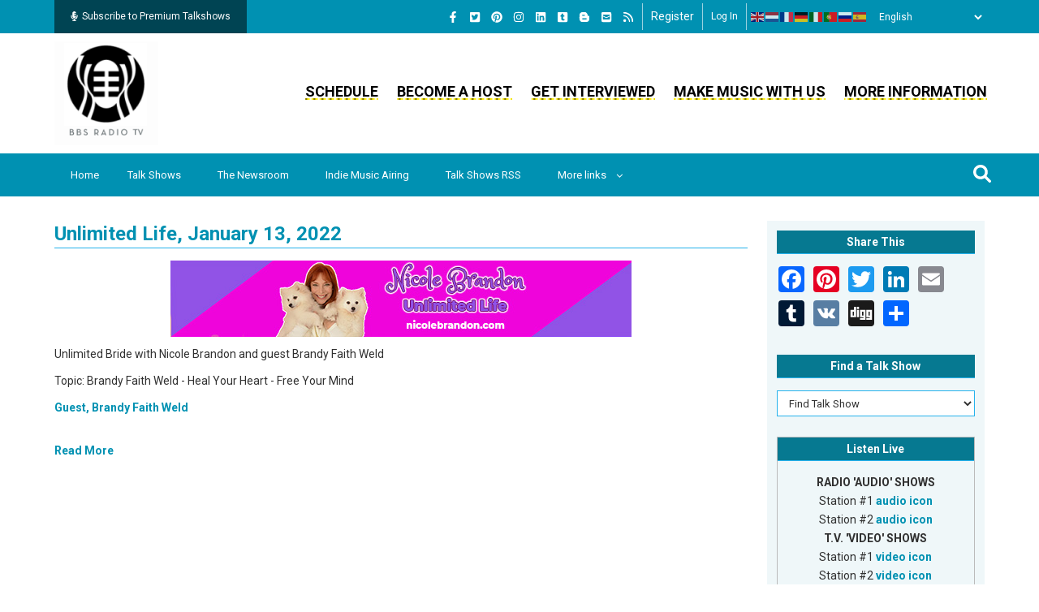

--- FILE ---
content_type: text/html; charset=UTF-8
request_url: https://bbsradio.com/tags/transformational-courses
body_size: 30986
content:
<!DOCTYPE html>
<html lang="en" dir="ltr" prefix="og: https://ogp.me/ns#">
  <head> 
    <meta charset="utf-8" />
<noscript><style>form.antibot * :not(.antibot-message) { display: none !important; }</style>
</noscript><link hreflang="en" type="application/rss+xml" rel="alternate" href="https://bbsradio.com/customshow/rss" title="Subscribe to BBSRadio Talkshows" />
<meta name="description" content="transformational courses," />
<meta name="abstract" content="transformational courses," />
<meta name="keywords" content="transformational courses, Tags, BBS Radio Terms, Search Words, Search Term, Information term, Token Word, Word Definition, Term Description, Term Location, Term Vocabulary, Vocabulary Words, Vocabulary Terms, Word Meanings, Vocabulary Definitions, Definitions" />
<meta name="geo.placename" content="BBS Radio TV" />
<meta name="robots" content="index, follow" />
<link rel="canonical" href="https://bbsradio.com/tags/transformational-courses" />
<meta name="generator" content="Drupal 10" />
<meta name="original-source" content="https://bbsradio.com/" />
<link rel="image_src" href="https://bbsradio.com/banner_exchange/new_artwork/banner_300-x-250.jpg" />
<meta name="rights" content="BBS Network, Inc., BBS Radio, BBS Radio TV" />
<meta property="og:site_name" content="BBS Radio TV" />
<meta property="og:type" content="Website" />
<meta property="og:url" content="https://bbsradio.combbsradio.com/tags/transformational-courses" />
<meta property="og:title" content="transformational courses | BBS Radio" />
<meta property="og:description" content="transformational courses," />
<meta property="og:image" content="https://bbsradio.com/sites/default/files/advertising/banner-ad-5-6-2020/bbs-radio-tv-log-black-1100.png" />
<meta property="og:image:secure_url" content="https://bbsradio.com/sites/default/files/advertising/banner-ad-5-6-2020/bbs-radio-tv-log-black-1100.png" />
<meta property="og:image:type" content="image/jpeg" />
<meta property="og:image:width" content="1100" />
<meta property="og:image:height" content="1100" />
<meta property="og:see_also" content="https://bbsradio.com/host-your-own-talk-show" />
<meta name="dcterms.title" content="transformational courses | BBS Radio" />
<meta name="dcterms.creator" content="BBS Network, Inc. - BBS Radio - BBS Radio TV" />
<meta name="dcterms.subject" content="transformational courses, Tags, BBS Radio Terms, Search Words, Search Term, Information term, Token Word, Word Definition, Term Description, Term Location, Term Vocabulary, Vocabulary Words, Vocabulary Terms, Word Meanings, Vocabulary Definitions, Definitions" />
<meta name="dcterms.description" content="transformational courses," />
<meta name="dcterms.publisher" content="BBS Network, Inc. - BBS Radio - BBS Radio TV" />
<meta name="dcterms.contributor" content="BBS Radio TV Talk Show Hosts" />
<meta name="dcterms.date" content="Saturday, January 17, 2026 - 11:32" />
<meta name="dcterms.rights" content="BBS Network, Inc. - BBS Radio TV" />
<meta name="dcterms.abstract" content="Production, broadcasting and podcasting of talk radio and HD video web-tv programs, live talk shows, world-wide, on BBS Radio TV" />
<meta property="fb:admins" content="507332254" />
<meta property="fb:app_id" content="107947000674" />
<meta name="twitter:card" content="summary" />
<meta name="twitter:description" content="transformational courses," />
<meta name="twitter:site" content="@bbsradio" />
<meta name="twitter:title" content="transformational courses | BBS Radio" />
<meta name="twitter:site:id" content="18014996" />
<meta name="twitter:creator" content="@bbsradio" />
<meta name="twitter:creator:id" content="18014996" />
<meta name="twitter:image" content="https://bbsradio.com/sites/default/files/past_show_headliners/guest_book_pics_3/bbs-logo_0.png" />
<meta name="twitter:app:name:iphone" content="BBS Radio" />
<meta name="twitter:app:id:iphone" content="com.bbsradio.bbsonline" />
<meta name="twitter:app:name:ipad" content="BBS Radio" />
<meta name="twitter:app:id:ipad" content="com.bbsradio.bbsonline" />
<meta name="twitter:app:name:googleplay" content="BBS Radio" />
<meta name="twitter:app:id:googleplay" content="com.bbs.radioapp" />
<meta name="msvalidate.01" content="19FA96E55CEA7EEE60A3B71E5F908BB8" />
<meta name="facebook-domain-verification" content="108672721396" />
<meta name="google-site-verification" content="wNQWve5Tz6sJoRHyTDGYfsFeFZ4c_ndgou-jt784SM4" />
<meta name="p:domain_verify" content="ae945302e0e849efa5626dfcc1acbfc1" />
<meta name="yandex-verification" content="c0ff7f221210e0e6" />
<meta name="Generator" content="Drupal 10 (https://www.drupal.org); Commerce 3" />
<meta name="MobileOptimized" content="width" />
<meta name="HandheldFriendly" content="true" />
<meta name="viewport" content="width=device-width, initial-scale=1.0" />
<style>div#sliding-popup, div#sliding-popup .eu-cookie-withdraw-banner, .eu-cookie-withdraw-tab {background: #0779bf} div#sliding-popup.eu-cookie-withdraw-wrapper { background: transparent; } #sliding-popup h1, #sliding-popup h2, #sliding-popup h3, #sliding-popup p, #sliding-popup label, #sliding-popup div, .eu-cookie-compliance-more-button, .eu-cookie-compliance-secondary-button, .eu-cookie-withdraw-tab { color: #ffffff;} .eu-cookie-withdraw-tab { border-color: #ffffff;}</style>
<link rel="icon" href="/sites/default/files/favicon_4.ico" type="image/vnd.microsoft.icon" />
<link rel="alternate" hreflang="en" href="https://bbsradio.com/tags/transformational-courses" />

    
    <title>transformational courses | BBS Radio</title>
    <link rel="stylesheet" media="all" href="/core/misc/components/progress.module.css?t8uto5" />
<link rel="stylesheet" media="all" href="/core/misc/components/ajax-progress.module.css?t8uto5" />
<link rel="stylesheet" media="all" href="/core/modules/system/css/components/align.module.css?t8uto5" />
<link rel="stylesheet" media="all" href="/core/modules/system/css/components/fieldgroup.module.css?t8uto5" />
<link rel="stylesheet" media="all" href="/core/modules/system/css/components/container-inline.module.css?t8uto5" />
<link rel="stylesheet" media="all" href="/core/modules/system/css/components/clearfix.module.css?t8uto5" />
<link rel="stylesheet" media="all" href="/core/modules/system/css/components/details.module.css?t8uto5" />
<link rel="stylesheet" media="all" href="/core/modules/system/css/components/hidden.module.css?t8uto5" />
<link rel="stylesheet" media="all" href="/core/modules/system/css/components/item-list.module.css?t8uto5" />
<link rel="stylesheet" media="all" href="/core/modules/system/css/components/js.module.css?t8uto5" />
<link rel="stylesheet" media="all" href="/core/modules/system/css/components/nowrap.module.css?t8uto5" />
<link rel="stylesheet" media="all" href="/core/modules/system/css/components/position-container.module.css?t8uto5" />
<link rel="stylesheet" media="all" href="/core/modules/system/css/components/reset-appearance.module.css?t8uto5" />
<link rel="stylesheet" media="all" href="/core/modules/system/css/components/resize.module.css?t8uto5" />
<link rel="stylesheet" media="all" href="/core/modules/system/css/components/system-status-counter.css?t8uto5" />
<link rel="stylesheet" media="all" href="/core/modules/system/css/components/system-status-report-counters.css?t8uto5" />
<link rel="stylesheet" media="all" href="/core/modules/system/css/components/system-status-report-general-info.css?t8uto5" />
<link rel="stylesheet" media="all" href="/core/modules/system/css/components/tablesort.module.css?t8uto5" />
<link rel="stylesheet" media="all" href="/core/modules/views/css/views.module.css?t8uto5" />
<link rel="stylesheet" media="all" href="/modules/contrib/eu_cookie_compliance/css/eu_cookie_compliance.css?t8uto5" />
<link rel="stylesheet" media="all" href="/modules/custom/gva_blockbuilder/assets/css/frontend.css?t8uto5" />
<link rel="stylesheet" media="all" href="/themes/gavias_remito/css/global-style.css?t8uto5" />
<link rel="stylesheet" media="all" href="/themes/gavias_remito/css/template.css?t8uto5" />
<link rel="stylesheet" media="all" href="/themes/gavias_remito/css/bootstrap.css?t8uto5" />
<link rel="stylesheet" media="all" href="//fonts.googleapis.com/css?family=Roboto:400,500,700" />
<link rel="stylesheet" media="all" href="https://use.fontawesome.com/releases/v5.13.0/css/all.css" />
<link rel="stylesheet" media="all" href="/themes/gavias_remito/css/font-awesome.css?t8uto5" />
<link rel="stylesheet" media="all" href="/themes/gavias_remito/css/icon.css?t8uto5" />
<link rel="stylesheet" media="all" href="/themes/gavias_remito/css/animate.css?t8uto5" />
<link rel="stylesheet" media="all" href="/themes/gavias_remito/vendor/owl-carousel/assets/owl.carousel.min.css?t8uto5" />
<link rel="stylesheet" media="all" href="/themes/gavias_remito/vendor/owl-carousel/assets/owl.theme.default.min.css?t8uto5" />
<link rel="stylesheet" media="all" href="/themes/gavias_remito/vendor/magnific/magnific-popup.css?t8uto5" />
<link rel="stylesheet" media="all" href="/themes/gavias_remito/vendor/popup-gallery/css/lightgallery.min.css?t8uto5" />
<link rel="stylesheet" media="all" href="/themes/gavias_remito/vendor/popup-gallery/css/lg-transitions.min.css?t8uto5" />

    <script type="application/json" data-drupal-selector="drupal-settings-json">{"path":{"baseUrl":"\/","pathPrefix":"","currentPath":"taxonomy\/term\/47224","currentPathIsAdmin":false,"isFront":false,"currentLanguage":"en"},"pluralDelimiter":"\u0003","suppressDeprecationErrors":true,"gtag":{"tagId":"G-MP1LY3075X","consentMode":false,"otherIds":["UA-74047220-1","AW-16801305695",""],"events":[],"additionalConfigInfo":[]},"ajaxPageState":{"libraries":"[base64]","theme":"gavias_remito","theme_token":null},"ajaxTrustedUrl":{"form_action_p_pvdeGsVG5zNF_XLGPTvYSKCf43t8qZYSwcfZl2uzM":true,"\/search":true},"eu_cookie_compliance":{"cookie_policy_version":"1.0.0","popup_enabled":true,"popup_agreed_enabled":false,"popup_hide_agreed":false,"popup_clicking_confirmation":false,"popup_scrolling_confirmation":false,"popup_html_info":"\u003Cdiv aria-labelledby=\u0022popup-text\u0022  class=\u0022eu-cookie-compliance-banner eu-cookie-compliance-banner-info eu-cookie-compliance-banner--opt-in\u0022\u003E\n  \u003Cdiv class=\u0022popup-content info eu-cookie-compliance-content\u0022\u003E\n        \u003Cdiv id=\u0022popup-text\u0022 class=\u0022eu-cookie-compliance-message\u0022 role=\u0022document\u0022\u003E\n      \u003Ch2\u003EWe use cookies on this site to enhance your user experience\u003C\/h2\u003E\u003Cp\u003EBy clicking the Accept button, you agree to us doing so.\u003C\/p\u003E\n              \u003Cbutton type=\u0022button\u0022 class=\u0022find-more-button eu-cookie-compliance-more-button\u0022\u003EMore info\u003C\/button\u003E\n          \u003C\/div\u003E\n\n    \n    \u003Cdiv id=\u0022popup-buttons\u0022 class=\u0022eu-cookie-compliance-buttons\u0022\u003E\n            \u003Cbutton type=\u0022button\u0022 class=\u0022agree-button eu-cookie-compliance-secondary-button\u0022\u003EAccept\u003C\/button\u003E\n              \u003Cbutton type=\u0022button\u0022 class=\u0022decline-button eu-cookie-compliance-default-button\u0022\u003ENo, thanks\u003C\/button\u003E\n          \u003C\/div\u003E\n  \u003C\/div\u003E\n\u003C\/div\u003E","use_mobile_message":false,"mobile_popup_html_info":"\u003Cdiv aria-labelledby=\u0022popup-text\u0022  class=\u0022eu-cookie-compliance-banner eu-cookie-compliance-banner-info eu-cookie-compliance-banner--opt-in\u0022\u003E\n  \u003Cdiv class=\u0022popup-content info eu-cookie-compliance-content\u0022\u003E\n        \u003Cdiv id=\u0022popup-text\u0022 class=\u0022eu-cookie-compliance-message\u0022 role=\u0022document\u0022\u003E\n      \u003Ch2\u003EWe use cookies on this site to enhance your user experience\u003C\/h2\u003E\u003Cp\u003EBy tapping the Accept button, you agree to us doing so.\u003C\/p\u003E\n              \u003Cbutton type=\u0022button\u0022 class=\u0022find-more-button eu-cookie-compliance-more-button\u0022\u003EMore info\u003C\/button\u003E\n          \u003C\/div\u003E\n\n    \n    \u003Cdiv id=\u0022popup-buttons\u0022 class=\u0022eu-cookie-compliance-buttons\u0022\u003E\n            \u003Cbutton type=\u0022button\u0022 class=\u0022agree-button eu-cookie-compliance-secondary-button\u0022\u003EAccept\u003C\/button\u003E\n              \u003Cbutton type=\u0022button\u0022 class=\u0022decline-button eu-cookie-compliance-default-button\u0022\u003ENo, thanks\u003C\/button\u003E\n          \u003C\/div\u003E\n  \u003C\/div\u003E\n\u003C\/div\u003E","mobile_breakpoint":768,"popup_html_agreed":false,"popup_use_bare_css":false,"popup_height":"auto","popup_width":"100%","popup_delay":1000,"popup_link":"\/","popup_link_new_window":true,"popup_position":false,"fixed_top_position":true,"popup_language":"en","store_consent":false,"better_support_for_screen_readers":false,"cookie_name":"","reload_page":false,"domain":"","domain_all_sites":false,"popup_eu_only":false,"popup_eu_only_js":false,"cookie_lifetime":100,"cookie_session":null,"set_cookie_session_zero_on_disagree":null,"disagree_do_not_show_popup":false,"method":"opt_in","automatic_cookies_removal":true,"allowed_cookies":"","withdraw_markup":"\u003Cbutton type=\u0022button\u0022 class=\u0022eu-cookie-withdraw-tab\u0022\u003EPrivacy settings\u003C\/button\u003E\n\u003Cdiv aria-labelledby=\u0022popup-text\u0022 class=\u0022eu-cookie-withdraw-banner\u0022\u003E\n  \u003Cdiv class=\u0022popup-content info eu-cookie-compliance-content\u0022\u003E\n    \u003Cdiv id=\u0022popup-text\u0022 class=\u0022eu-cookie-compliance-message\u0022 role=\u0022document\u0022\u003E\n      \u003Ch2\u003EWe use cookies on this site to enhance your user experience\u003C\/h2\u003E\u003Cp\u003EYou have given your consent for us to set cookies.\u003C\/p\u003E\n    \u003C\/div\u003E\n    \u003Cdiv id=\u0022popup-buttons\u0022 class=\u0022eu-cookie-compliance-buttons\u0022\u003E\n      \u003Cbutton type=\u0022button\u0022 class=\u0022eu-cookie-withdraw-button \u0022\u003EWithdraw consent\u003C\/button\u003E\n    \u003C\/div\u003E\n  \u003C\/div\u003E\n\u003C\/div\u003E","withdraw_enabled":false,"reload_options":0,"reload_routes_list":"","withdraw_button_on_info_popup":false,"cookie_categories":[],"cookie_categories_details":[],"enable_save_preferences_button":true,"cookie_value_disagreed":"0","cookie_value_agreed_show_thank_you":"1","cookie_value_agreed":"2","containing_element":"body","settings_tab_enabled":false,"olivero_primary_button_classes":"","olivero_secondary_button_classes":"","close_button_action":"close_banner","open_by_default":false,"modules_allow_popup":true,"hide_the_banner":false,"geoip_match":true,"unverified_scripts":[]},"gavias_blockbuilder":{"url_edit":"\/admin\/structure\/gavias_blockbuilder\/edit\/-----"},"layzy_load":"off","mediaelement":{"attachSitewide":0,"setDimensions":1},"gavias_load_ajax_view":"\/custom\/gavias_hook\/ajax_view","user":{"uid":0,"permissionsHash":"d0dfc24aa2d769ffd06fd0133f0631d79ae07343803b7e2bc9168fe1ca7a5229"}}</script>
<script src="/core/assets/vendor/jquery/jquery.min.js?v=3.7.1"></script>
<script src="/core/misc/drupalSettingsLoader.js?v=10.6.1"></script>
<script src="/core/misc/drupal.js?v=10.6.1"></script>
<script src="/core/misc/drupal.init.js?v=10.6.1"></script>
<script src="https://use.fontawesome.com/releases/v6.1.0/js/all.js" defer crossorigin="anonymous"></script>
<script src="https://use.fontawesome.com/releases/v6.1.0/js/v4-shims.js" defer crossorigin="anonymous"></script>
<script src="/themes/gavias_remito/vendor/jquery-migrate.min.js?v=10.6.1"></script>
<script src="/themes/gavias_remito/js/bootstrap.js?v=10.6.1"></script>
<script src="/themes/gavias_remito/js/imagesloader.min.js?v=10.6.1"></script>
<script src="/themes/gavias_remito/vendor/jquery.easing.js?v=10.6.1"></script>
<script src="/themes/gavias_remito/vendor/owl-carousel/owl.carousel.js?v=10.6.1"></script>
<script src="/themes/gavias_remito/vendor/perfect-scrollbar.jquery.min.js?v=10.6.1"></script>
<script src="/themes/gavias_remito/js/sidebar-sticky.js?v=10.6.1"></script>
<script src="/themes/gavias_remito/vendor/waypoint.js?v=10.6.1"></script>
<script src="/themes/gavias_remito/vendor/jquery.appear.js?v=10.6.1"></script>
<script src="/themes/gavias_remito/vendor/count-to.js?v=10.6.1"></script>
<script src="/themes/gavias_remito/vendor/masonry.pkgd.min.js?v=10.6.1"></script>
<script src="/themes/gavias_remito/vendor/isotope.pkgd.min.js?v=10.6.1"></script>
<script src="/themes/gavias_remito/vendor/jpreloader.min.js?v=10.6.1"></script>
<script src="/themes/gavias_remito/vendor/jquery.unveil.js?v=10.6.1"></script>
<script src="/themes/gavias_remito/vendor/magnific/jquery.magnific-popup.min.js?v=10.6.1"></script>
<script src="/themes/gavias_remito/vendor/popup-gallery/js/lightgallery.min.js?v=10.6.1"></script>
<script src="/themes/gavias_remito/vendor/jquery.hoverIntent.min.js?v=10.6.1"></script>
<script src="/themes/gavias_remito/vendor/wow.js?v=10.6.1"></script>
<script src="/themes/gavias_remito/js/main.js?v=10.6.1"></script>
<script src="/themes/gavias_remito/js/style.js?v=10.6.1"></script>
<script src="/themes/gavias_remito/js/custom.js?v=10.6.1"></script>
<script src="/modules/contrib/google_tag/js/gtag.js?t8uto5"></script>

    
    

    <link rel="stylesheet" href="https://bbsradio.com/themes/gavias_remito/css/custom.css" media="screen" />
    <link rel="stylesheet" href="https://bbsradio.com/themes/gavias_remito/css/update.css" media="screen" />
    <link rel="stylesheet" href="https://bbsradio.com/themes/gavias_remito/css/style.css" media="screen" />
    <link rel="stylesheet" href="https://bbsradio.com/themes/gavias_remito/css/style-2.css" media="screen" />
    
    

          <style class="customize"> </style>
    
          <style type="text/css">
        .view-columns-headlined-guests- .view-content .view-content-wrap div.item:nth-child(odd) {margin-bottom: 10px; padding: 10px; background-color: #EFF7F9;}.view-columns-headlined-guests- .view-content .view-content-wrap div.item:nth-child(even) {margin-bottom: 10px; padding: 10px; background-color: #E3F8F8;}.view-video-page-and-archive-descriptions .row {margin-left: 0 !important; margin-right: 0 !important;}.node--type-pages .main-page .container .content-main-inner .row {margin-left: 0 !important; margin-right: 0 !important;}.view-video-page-and-archive-descriptions .row .item .views-field {padding: 5px 0;}.view-video-page-and-archive-descriptions .row .item .views-field-title h2.title a {font-size: 20px !important;}.views-element-container .view-columns-featured .item .views-field-field-image {float: left; clear: both; margin-right: 10px;border: 1px solid #26B2EC;width: 125px; height: 125px;}.views-element-container .view-columns-featured .item .views-field-field-image .field-content {display: table-cell; vertical-align: middle; text-align: center;}.views-element-container .view-columns-featured .item:nth-child(odd) {margin-bottom: 10px; padding: 10px; background-color: #EFF7F9;}.views-element-container .view-columns-featured .item:nth-child(even) {margin-bottom: 10px; padding: 10px; background-color: #E3F8F8;}#block-gavias-remito-bbslook-system-main .views-element-container table tr td.views-field-field-schedule-station {width: 15%;}#block-gavias-remito-bbslook-system-main .views-element-container table tr td.views-field-nid {width: 12%;}#block-gavias-remito-bbslook-system-main .views-element-container table tr td.views-field-nid-1 {width: 12%;}#block-gavias-remito-bbslook-system-main .views-element-container table tr td.views-field-field-include-show-page {width: 20%;}#block-gavias-remito-bbslook-system-main .views-element-container table tr td.views-field-field-include-host-name {width: 41%;}#block-gavias-remito-bbslook-system-main .views-element-container table tr td.views-field-field-include-host-name a {font-weight: normal !important;}.view-columns-upcoming-shows .view-content .view-content-wrap div.item:nth-child(odd) {margin-bottom: 10px; padding: 10px; background-color: #EFF7F9;}.view-columns-upcoming-shows .view-content .view-content-wrap div.item:nth-child(even) {margin-bottom: 10px; padding: 10px; background-color: #E3F8F8;}.view-columns-upcoming-shows .views-field-nid span.field-content {font-weight: normal !Important;}.views-element-container .view-columns-upcoming-shows .item .views-field-field-image {float: left; clear: both; margin-right: 10px;border: 1px solid #26B2EC;width: 125px; height: 125px;}.views-element-container .view-columns-upcoming-shows .item .views-field-field-image .field-content {display: table-cell; vertical-align: middle; text-align: center;}.view-columns-indie-music .view-content .view-content-wrap div.item:nth-child(odd) {margin-bottom: 10px; padding: 10px; background-color: #EFF7F9;}.view-columns-indie-music .view-content .view-content-wrap div.item:nth-child(even) {margin-bottom: 10px; padding: 10px; background-color: #E3F8F8;}.view-columns-blog-blurbs .view-content .view-content-wrap div.item:nth-child(odd) {margin-bottom: 10px; padding: 10px; background-color: #EFF7F9;}.view-columns-blog-blurbs .view-content .view-content-wrap div.item:nth-child(even) {margin-bottom: 10px; padding: 10px; background-color: #E3F8F8;}.block-views-blockthreaded-discussion-forum-block-1 .item .views-field:first-child, .item .views-field-field-blog-image, .item .views-field-field-past-guest-picture, .item .views-field-field-post-add-picture, .item .views-field-field-24-personal-picture, .hostincludes .views-field-field-user-picture, .block-embed-view-blockarchives-for-old-hosts .views-field-field-include-host-picture, .block-views-blockthreaded-discussion-forum-block-1 .item .views-field:first-child, .item .views-field-field-blog-image, .item .views-field-field-past-guest-picture, .item .views-field-field-post-add-picture, .item .views-field-field-24-personal-picture, .hostincludes .views-field-field-user-picture, .block-embed-view-blockarchives-for-old-hosts .views-field-field-include-host-picture {padding: 0 !important;}.view-talk-show-broadcasters .gva-view-grid-inner div.item-columns:nth-child(odd) {padding: 10px; background-color: #E1E4E4; text-align: center; width: 100%; border: 1px solid #aaa;}.view-talk-show-broadcasters .gva-view-grid-inner div.item-columns:nth-child(even) {padding: 10px; background-color: #E3F8F8; text-align: center; width: 100%; border: 1px solid #aaa;}.view-talk-show-broadcasters .gva-view-grid-inner {margin-right: 0 !important;display: grid; gap: 10px; grid-auto-rows: minmax(100px, auto); grid-template-columns: repeat(3, minmax(0, 1fr));}.view-talk-show-broadcasters [class*="block-grid-"]::before {content: inherit !important;}.field--name-field-24-website {padding-bottom: 0 !important;}.field--name-field-24-other-links div.field__item {font-weight: bold; padding-bottom: 10px;}.field--name-field-24-other-cds .node--type-add-music-artist-cd h2.node__title {font-size: 18px !important;}.field--name-field-24-other-cds .node--type-add-music-artist-cd .node__content .group-additional-music-cds legend {padding: 0 !important; margin: 0 !important;}.field--name-field-24-other-cds .node--type-add-music-artist-cd .node__content .group-additional-music-cds div.fieldset-wrapper {padding-top: 10px !important;}.node--type-blog .node__content .field--name-body h1 {border: 0 !important; line-height: 0.7 !important;}.node--type-blog .node__content .field--name-body h1 span {line-height: 0 !important;}.view-columns-upcoming-shows .item .left-side-blog, .view-columns-headlined-guests- .item .left-side-blog, .view-columns-featured .item .left-side-blog, .view-columns-blog-blurbs .item .left-side-blog, .view-columns-indie-music .item .left-side-blog, .view-columns-show-highlights .item .left-side-blog {padding: 0 !important;}.view-talk-show-broadcasters .gva-view-grid-inner div.views-field-field-include-banner {padding-bottom: 10px; height: 250px; margin-bottom: 20px !important;}.block-embed-view-blockarchives-for-old-hosts .views-field.views-field-field-include-program-archives ~ div a {border: 0 !important; background: none !important;}.block-embed-view-blockarchives-for-old-hosts .views-field.views-field-field-include-program-archives ~ div.views-field-nothing-1 span.field-content a:first-child {background: url(/sites/default/files/images_on_site/yellowline.gif) repeat-x 100% 100% !important; padding: 0 !important; white-space: nowrap; line-height: 1.75em; font-size: 17px;}.block-embed-view-blockarchives-for-old-hosts .archivepane {margin-top: 0 !important;}.block-embed-view-blockarchives-for-old-hosts h2.block-title {margin-bottom: 0 !important;}.view-archives-for-old-hosts .media-icons svg {color: #0091b2; font-size: 1.75rem; margin-right: 1.75rem;}.view-archives-for-old-hosts .media-icons a {color: #0091b2; font-size: 1.75rem;}.view-archives-for-old-hosts .media-icons {margin: 10px 0;}.view-music-genres .views-view-grid .views-row .views-col {height: auto !important;}.view-music-artist-bands .views-view-grid .views-row .views-col {height: auto !important;}.view-talk-show-broadcasters .views-field-field-include-show-page {display: block; min-height: 65px; line-height: 15px;}.view-talk-show-broadcasters .views-field-field-include-host-name {display: block; min-height: 45px;}.view-talk-show-broadcasters .views-field-field-include-host-picture {margin-bottom: 20px;}.frontpage .node--type-pages .layout--twocol-section h2.block-title {background-color: #0091b2; color: #fff !important; text-align: center;}#block-gavias-remito-bbslook-system-main .layout--twocol-section {display: block !important;}h2.block-title {background-color: #067991 !important; background: #067991 !important; color: #fff !important; text-align: center;}.ui-dialog-off-canvas #drupal-off-canvas:not([data-drupal-ck-style-fence] *) {overflow: auto !Important;}.node--type-music-playing-on-bbs-raadio section article.comment-wrapper footer.comment__meta {width: 250px !important;}.node--type-music-playing-on-bbs-raadio section article.comment-wrapper footer.comment__meta .user-personal-info-right {width: 100% !important;}.node--type-music-playing-on-bbs-raadio section article.comment-wrapper footer.comment__meta .user-personal-info-right .info-title {font-size: 16px !important; margin-bottom: 5px !important;}.node--type-music-playing-on-bbs-raadio section article.comment-wrapper footer.comment__meta .user-personal-info-wrapper {margin-bottom: 10px !important;}.node--type-music-playing-on-bbs-raadio section article.comment-wrapper footer.comment__meta .user-main-website-wrapper {margin-bottom: 5px !important;}.node--type-music-playing-on-bbs-raadio section article.comment-wrapper footer.comment__meta .user-main-website-wrapper .info-title {font-size: 16px !important; margin-bottom: 5px !important;}.block-embed-view-blockarchives-for-old-hosts .views-field-field-include-show-summary p {display: block !important;}.user-profile .info-title {font-size: 16px !important;}#block-gavias-remito-bbslook-system-main .block-embed-view-blockarchives-for-old-hosts h2.block-title {margin-bottom: 20px !important;}.logged-in #header .topbar .topbar-left {width: 20% !important;}.logged-in #header .topbar .topbar-right {width: 80% !important;}.ck.ck-toolbar.ck-toolbar_grouping>.ck-toolbar__items {flex-wrap: wrap !important;}.node--type-pages .block-embed-view-blockarchives-for-old-hosts .view-archives-for-old-hosts .views-field-field-show-broadcast-schedule .paragraph--type--show-broadcast-schedule {display: inline-block;width: 24%; text-align: center;padding: 5px;margin: 10px 10px 0 0 !important; color: #FE2025 !important; border: 1px solid #FE2025; border-radius: 10px;}.field--name-field-archive-includes .field--name-field-show-broadcast-schedule .paragraph--type--show-broadcast-schedule,.node--type-talk-show-include .field--name-field-show-broadcast-schedule .paragraph--type--show-broadcast-schedule {display: inline-block;width: 100%; text-align: center; border: 1px solid #ccc; min-height: 270px; padding: 5px; background-color: #eff7f9; margin-bottom: 4px; color: #369db7;}.view-archives-for-old-hosts .views-field-field-show-broadcast-schedule .field--name-field-schedule-broadcast-day div.field__items {clear: both;}.view-archives-for-old-hosts .views-field-field-show-broadcast-schedule .paragraph--type--show-broadcast-schedule {vertical-align: top;}#station-live-talkshow-root .section-live-talkshow .region-live-talkshow .block-live-talkshow-wrapper .block-live-talkshow-inner .block--title .block--title-left {text-align: left !important;}#station-live-talkshow-root .section-live-talkshow .region-live-talkshow {text-align: center; display: block ruby;}.frontpage #station-live-talkshow-root .section-live-talkshow .region-live-talkshow {display: flex !important;}#block-gavias-remito-bbslook-system-main article.node--type-pages .block-embed-view-blockarchives-for-old-hosts .view-archives-for-old-hosts .views-field-field-show-broadcast-schedule {display: block !important;}body .field.field--name-field-show-broadcast-schedule > .field__item {width: 23% !important; vertical-align: top !important;}header.header-v1 .topbar .topbar-left a {white-space: normal !important;}@media only screen and (max-width: 512px) {.view-talk-show-broadcasters .gva-view-grid-inner {grid-template-columns: repeat(1, 1fr) !important;}}@media only screen and (max-width: 604px) {.section-live-talkshow .region-live-talkshow .block-live-talkshow-wrapper {display: block !important; max-width: 100% !important; width: 100% !important;}}.live_station {border:1px solid #bbb;margin-bottom:20px;text-align:center;}.live_station .head {background-color:#067991;color:#fff;font-size:17px;margin-bottom:20px;padding:10px; font-weight: normal !important;}.live_station .audio {padding-right:10px;}.live_station .video {padding-right:10px;}.views-field-field-include-program-archives div.field-content a {display: none;}.view-display-id-block_3 .live_station .col-md-10 p {padding: 25px 0 !important;}.views-field-field-include-show-categories {text-align: center;}.view-banner-advertisements {text-align: center;}#block-headermenu ul.gva_menu li.menu-item a {background: url(/sites/default/files/images_on_site/yellowline.gif) repeat-x 100% 100%;}.view-talk-show-broadcasters .item-columns .Sons img {height: 250px !important;}.js-form-type-textarea .ck-editor .ck-source-editing-area textarea {min-height: 100% !important; color: #000 !important;}.block-views-blockmusic-genres-block-1 {margin: 20px 0;}.block-views-blockmusic-genres-block-1 .view-music-genres .views-view-grid .views-col {border-bottom: 1px solid #26B2EC; !important; border-top: 0; !important;}.node--type-archive-descriptions .field--name-field-archive-tags .field__items {margin-top: 5px; display: block;}.node--type-archive-descriptions .field--name-field-archive-tags .field__items .field__item {margin: 0 10px 10px 0 !important; display: inline-block;}.node--type-archive-descriptions .field--name-field-archive-tags .field__items .field__item a {border: 1px solid #26B2EC; text-transform: uppercase; padding: 6px 15px;}.node--type-archive-descriptions .field--name-field-archive-tags .field__items .field__item a:hover {background-color: #004453; color: #fff;}.node--type-archive-descriptions .field--name-field-archive-category .field__items {margin-top: 5px; display: block;}.node--type-archive-descriptions .field--name-field-archive-category .field__items .field__item {margin: 0 10px 15px 0 !important; display: inline-block;}.node--type-archive-descriptions .field--name-field-archive-category .field__items .field__item a {border: 1px solid #26B2EC; text-transform: uppercase; padding: 6px 15px; font-weight: bold;}.node--type-archive-descriptions .field--name-field-archive-category .field__items .field__item a:hover {background-color: #004453; color: #fff;}.view-live-show-timings div.item {padding-bottom: 0 !important;}.liveshowrapper {border: 1px solid #bbb;}.liveshowtime {background-color: #C70808; text-align: center; font-weight: bold; font-size: 14px; padding: 10px; height: 100%;}.liveshowrapper .col-md-9 {margin: 0 auto; height: 68px; padding: 10px 10px 10px 40px; height: 68px;}.liveshowrapper .main {font-size: 30px; letter-spacing: 4px;}.liveshowrapper .sub {font-size: 12px;}.node--type-show-feedback .field--name-field-show-feedback div.field__label {font-size: 20px !important; background-color: #e0e8ea; padding: 10px;}.node--type-show-feedback .field--name-field-show-feedback div.field__item {padding: 10px;}.node--type-show-feedback .subscription-block-wrapper .subscribe-text {font-size: 13px !important;}.node--type-show-feedback .field--name-field-include-show-categories {margin-bottom: 20px !important;}.node--type-show-feedback .field--name-field-include-show-categories .field__label {display: contents;}.node--type-show-feedback .field--name-field-include-show-categories .field__items {display: block;}.node--type-show-feedback .field--name-field-include-show-categories .field__items .field__item {display: inline-block; width: auto; margin: 10px 10px 0 0 !important; background-color: #e0e8ea; padding: 5px 10px; border-radius: 10px;}.node--type-show-feedback .field--name-field-include-host-name {margin-bottom: 20px !important;}.node--type-show-feedback .field--name-field-include-host-name .field__label {display: contents;}.node--type-show-feedback .field--name-field-include-host-name .field__items {display: block;}.node--type-show-feedback .field--name-field-include-host-name .field__items .field__item {display: inline-block; width: auto; margin: 10px 10px 0 0 !important; background-color: #e0e8ea; padding: 5px 10px; border-radius: 10px;}.node--type-show-feedback .field--name-field-include-itunes-categories {margin-bottom: 20px !important;}.node--type-show-feedback .field--name-field-include-itunes-categories .field__label {display: contents;}.node--type-show-feedback .field--name-field-include-itunes-categories .field__items {display: block;}.node--type-show-feedback .field--name-field-include-itunes-categories .field__items .field__item {display: inline-block; width: auto; margin: 10px 10px 0 0 !important; background-color: #e0e8ea; padding: 5px 10px; border-radius: 10px;}.node--type-show-feedback .field--name-field-show-broadcast-schedule {margin-bottom: 20px !important;}.node--type-show-feedback .field--name-field-show-broadcast-schedule .field__label {display: contents;}.node--type-show-feedback .field--name-field-show-broadcast-schedule .field__items {display: block;}.node--type-show-feedback .field--name-field-show-broadcast-schedule .field__items .field__item {display: inline-block; width: 40% !important; margin: 10px 10px 0 0 !important; padding: 5px 10px; border-radius: 10px; color: #FE2025;border: 1px solid;}.node--type-show-feedback .field--name-field-show-broadcast-schedule .field__items .field__item .paragraph--type--show-broadcast-schedule {background: none !important; border: 0 !important; min-height: auto !important;}.node--type-show-feedback .field--name-field-show-broadcast-schedule .field__items .field__item .paragraph--type--show-broadcast-schedule .field__item {display: block !important; border: 0 !important; width: auto !important;}.node--type-talk-show-include .subscription-block-wrapper .subscribe-text {font-size: 13px !important;}.node--type-talk-show-include .field--name-field-show-broadcast-schedule .paragraph--type--show-broadcast-schedule {color: #FE2025 !important; border: 1px solid #FE2025 !important; background: none !important; min-height: auto !important; border-radius: 10px; margin: 10px 10px 0 0 !important;}
      </style>
      

  </head>
      <body class="layout-no-sidebars not-preloader path-taxonomy">
      <a href="#main-content" class="visually-hidden focusable">
      Skip to main content
    </a>
    
      <div class="dialog-off-canvas-main-canvas" data-off-canvas-main-canvas>
    <div class="body-page">
	       <header id="header" class="header-v1">
  
  <div class="topbar">
  <div class="container">
    <div class="row">

      <div class="topbar-left col-sm-6 col-md-3 col-xs-12 xhidden-xs">
                    <div>
    <div id="block-subscribetotalkshowtoplink" class="block block-block-content block-block-content911dda11-9828-469d-b140-aff053593b56 no-title">
  
    
      <div class="content block-content">
      
            <div class="field field--name-body field--type-text-with-summary field--label-hidden field__item"><p><a href="/talkshows"><i class="fas fa-microphone-alt"></i>Subscribe to Premium Talkshows</a></p>
</div>
      
    </div>
  </div>

  </div>

              </div>

      <div class="topbar-right col-sm-6 col-md-9 col-xs-12">
        <div class="social-list">
            <a href="https://www.facebook.com/BBSRadio" target = "_blank"><i class="fa fa-facebook"></i></a>
            <a href="https://twitter.com/bbsradio" target = "_blank"><i class="fa fa-twitter-square"></i></a>
            <a href="https://in.pinterest.com/bbsradio" target = "_blank"><i class="fa fa-pinterest"></i></a>
            <a href="https://www.instagram.com/bbsnetwork" target = "_blank"><i class="fa fa-instagram"></i></a>
            <a href="https://www.linkedin.com/company/bbsradio" target = "_blank"><i class="fa fa-linkedin-square"></i></a>
            <a href="https://bbsradio.tumblr.com" target = "_blank"><i class="fa fa-tumblr-square"></i></a>
            <a href="https://bbsradio.com/bbs-threaded-discussion-board" target = "_blank"><i class="fab fa-blogger-b"></i></a>
            <a href="mailto:contact@bbsradio.com" target = "_blank"><i class="fa fa-envelope-square"></i></a>
            <a href="https://bbsradio.com/" target = "_blank"><i class="fa fa-rss"></i></a>
        </div>
        <div class="adminwrapper">
          <div class="adminmenu">Admin Menu</div>
           <div class="adminmenu-item">
              <nav role="navigation" aria-labelledby="block-adminmenu-menu" id="block-adminmenu" class="block block-menu navigation menu--menu-admin-menu-only">
          
  
  <h2  class="visually-hidden block-title" id="block-adminmenu-menu"><span>Admin Menu</span></h2>
  
  <div class="block-content">
                 
              <ul class="gva_menu">
        
            <li  class="menu-item">
        <a href="/admin/featured-talk-show" data-drupal-link-system-path="admin/featured-talk-show">Featured Talk Show</a>
                

      </li>
    
            <li  class="menu-item">
        <a href="/admin/pages" data-drupal-link-system-path="admin/pages">Pages</a>
                

      </li>
        </ul>
  


        </div>  
</nav>

            </div>
        </div>

              <div class="register-menu"><a href = "/user/register">Register</a></div>
      
      <div class="login">
	      <nav role="navigation" aria-labelledby="block-userlogin-menu" id="block-userlogin" class="block block-menu navigation menu--user-login">
          
  
  <h2  class="visually-hidden block-title" id="block-userlogin-menu"><span>User Login</span></h2>
  
  <div class="block-content">
                 
              <ul class="gva_menu">
        
            <li  class="menu-item">
        <a href="/user/login" data-drupal-link-system-path="user/login">Log in</a>
        
      </li>
        </ul>
  


        </div>  
</nav>

	    </div>

	    <div class="language">
          <div id="block-gtranslate" class="block block-gtranslate block-gtranslate-block no-title">
  
    
      <div class="content block-content">
      
<div class="gtranslate_wrapper"></div><script>window.gtranslateSettings = {"switcher_horizontal_position":"left","switcher_vertical_position":"bottom","horizontal_position":"inline","vertical_position":"inline","float_switcher_open_direction":"top","switcher_open_direction":"bottom","default_language":"en","native_language_names":1,"detect_browser_language":0,"add_new_line":1,"select_language_label":"Select Language","flag_size":16,"flag_style":"2d","globe_size":60,"alt_flags":[],"wrapper_selector":".gtranslate_wrapper","url_structure":"none","custom_domains":null,"languages":["en","nl","fr","de","it","pt","ru","es"],"custom_css":""};</script><script>(function(){var js = document.createElement('script');js.setAttribute('src', 'https://cdn.gtranslate.net/widgets/latest/fd.js');js.setAttribute('data-gt-orig-url', '/tags/transformational-courses');js.setAttribute('data-gt-orig-domain', 'bbsradio.com');document.body.appendChild(js);})();</script>
    </div>
  </div>

        </div>
      </div>
    </div>
  </div>
</div>

   <div class="header-main">
      <div class="container">
         <div class="header-main-inner">
            <div class="row">
               <div class="header-left">
                                   <div>
    <div id="block-gavias-remito-branding" class="clearfix site-branding block block-system block-system-branding-block no-title">
  
    
        <a href="/" title="Home" rel="home" class="site-branding-logo">
        
        <img src="/sites/default/files/BBS-Radio-TV.png" alt="Home" />
        
    </a>
        <div class="site-branding__text">
              <div class="site-branding__name">
          <a href="/" title="Home" rel="home">BBS Radio</a>
        </div>
                    <div class="site-branding__slogan">If it's not mainstream, it's on BBS Radio TV! We do Talk Shows Right!</div>
          </div>
  </div>
<nav role="navigation" aria-labelledby="block-headermenu-menu" id="block-headermenu" class="block block-menu navigation menu--header-menu">
          
  
  <h2  class="visually-hidden block-title" id="block-headermenu-menu"><span>Header Menu</span></h2>
  
  <div class="block-content">
                 
              <ul class="gva_menu">
        
            <li  class="menu-item">
        <a href="/schedule" data-drupal-link-system-path="node/257277">Schedule</a>
        
      </li>
    
            <li  class="menu-item">
        <a href="/node/add/become_a_talk_radio_host" data-drupal-link-system-path="node/add/become_a_talk_radio_host">Become a Host</a>
        
      </li>
    
            <li  class="menu-item">
        <a href="/node/add/become-a-talk-radio-guest" data-drupal-link-system-path="node/add/become_a_talk_radio_guest">Get Interviewed</a>
        
      </li>
    
            <li  class="menu-item">
        <a href="/makemusic" data-drupal-link-system-path="node/286810">Make Music With Us</a>
        
      </li>
    
            <li  class="menu-item">
        <a href="/host-your-own-talk-show" data-drupal-link-system-path="node/257256">More Information</a>
        
      </li>
        </ul>
  


        </div>  
</nav>

  </div>

                              </div>

               <div class="header-right">
                                 </div>
            </div>
         </div>
      </div>
   </div>

    <div class="header-bottom ">
      <div class="main-menu">
        <div class="container">
           <div class="row">
              <div class = "menu-site-logo">
                              </div>
              <div class="col-xs-12 area-main-menu">
                <div class="area-inner menu-hover">
                  
                  <div class="gva-offcanvas-inner logo-image-menu">
                    <div class="close-offcanvas hidden-lg hidden-md"><a><i class="fa fa-times"></i></a></div>
                                            <div>
    <div id="block-sitebranding-2" class="menu-logo-item clearfix site-branding block block-system block-system-branding-block no-title">
  
    
        <a href="/" title="Home" rel="home" class="site-branding-logo">
        
        <img src="/sites/default/files/BBS-Radio-TV.png" alt="Home" />
        
    </a>
    </div>
<nav role="navigation" aria-labelledby="block-mainnavigation-menu" id="block-mainnavigation" class="block block-menu navigation menu--main">
          
  
  <h2  class="visually-hidden block-title" id="block-mainnavigation-menu"><span>Main navigation</span></h2>
  
  <div class="block-content">
                 
<div class="gva-navigation">

              <ul class="clearfix gva_menu gva_menu_main">
                                      <li  class="menu-item">
        <a href="/">
                    Home
            
        </a>
          
              </li>
                                  <li  class="menu-item menu-item--expanded menu-columns">
        <a href="/live-talk-shows">
                    Talk Shows
                      <span class="icaret nav-plus fa fa-angle-down"></span>
            
        </a>
          
                  <span class="arrow"></span>
                        <ul class="menu sub-menu">
                                      <li  class="menu-item menu-item--expanded">
        <a href="/host-your-own-talk-show">
                    Join BBS Radio TV
                      <span class="icaret nav-plus fa fa-angle-down"></span>
            
        </a>
          
                  <span class="arrow"></span>
                        <ul class="menu sub-menu">
                                      <li  class="menu-item">
        <a href="/node/add/become_a_talk_radio_host">
                    Be a Radio TV Host
            
        </a>
          
              </li>
                                  <li  class="menu-item">
        <a href="/node/add/become-a-talk-radio-guest">
                    Be a Radio TV Guest
            
        </a>
          
              </li>
        </ul>
  
              </li>
                                  <li  class="menu-item menu-item--expanded">
        <a href="/station1and2schedule">
                    Talk Shows
                      <span class="icaret nav-plus fa fa-angle-down"></span>
            
        </a>
          
                  <span class="arrow"></span>
                        <ul class="menu sub-menu">
                                      <li  class="menu-item">
        <a href="/schedule">
                    Main Schedule
            
        </a>
          
              </li>
                                  <li  class="menu-item">
        <a href="/station1schedule">
                    Station 1 Schedule
            
        </a>
          
              </li>
                                  <li  class="menu-item">
        <a href="/station2schedule">
                    Station 2 Schedule
            
        </a>
          
              </li>
                                  <li  class="menu-item">
        <a href="/live-talk-shows">
                    On Schedule Talk Shows
            
        </a>
          
              </li>
                                  <li  class="menu-item">
        <a href="/alltalkshows">
                    All Talk Shows
            
        </a>
          
              </li>
        </ul>
  
              </li>
                                  <li  class="menu-item menu-item--expanded">
        <a href="/host-your-own-talk-show">
                    Host a Talk Show
                      <span class="icaret nav-plus fa fa-angle-down"></span>
            
        </a>
          
                  <span class="arrow"></span>
                        <ul class="menu sub-menu">
                                      <li  class="menu-item">
        <a href="/gettingstarted">
                    Getting Started
            
        </a>
          
              </li>
                                  <li  class="menu-item">
        <a href="/payment">
                    Pricing and Payments
            
        </a>
          
              </li>
                                  <li  class="menu-item">
        <a href="/marketing-your-advertisers-and-sponsors">
                    Monetize Your Show
            
        </a>
          
              </li>
                                  <li  class="menu-item">
        <a href="/node/add/become_a_talk_radio_host">
                    Connect with Us Now
            
        </a>
          
              </li>
        </ul>
  
              </li>
        </ul>
  
              </li>
                                  <li  class="menu-item menu-item--expanded ">
        <a href="/newsroom">
                    The Newsroom
                      <span class="icaret nav-plus fa fa-angle-down"></span>
            
        </a>
          
                  <span class="arrow"></span>
                        <ul class="menu sub-menu">
                                      <li  class="menu-item">
        <a href="/columns-articles">
                    Columnist Articles
            
        </a>
          
              </li>
                                  <li  class="menu-item">
        <a href="/columns-blog">
                    Featured Blogs
            
        </a>
          
              </li>
                                  <li  class="menu-item">
        <a href="/columns-headlined">
                    Featured Guests
            
        </a>
          
              </li>
                                  <li  class="menu-item">
        <a href="/columns-upcoming">
                    Headlined Shows
            
        </a>
          
              </li>
                                  <li  class="menu-item">
        <a href="/columns-indie">
                    New Indie Music
            
        </a>
          
              </li>
                                  <li  class="menu-item">
        <a href="/videos">
                    Videos to Watch
            
        </a>
          
              </li>
                                  <li  class="menu-item">
        <a href="/bbs-threaded-discussion-board">
                    Discussion Board
            
        </a>
          
              </li>
        </ul>
  
              </li>
                                  <li  class="menu-item menu-item--expanded ">
        <a href="/bbsradio24hourmusic">
                    Indie Music Airing
                      <span class="icaret nav-plus fa fa-angle-down"></span>
            
        </a>
          
                  <span class="arrow"></span>
                        <ul class="menu sub-menu">
                                      <li  class="menu-item">
        <a href="/bbsradio24hourmusic">
                    Indie Music Bands &amp; Artists
            
        </a>
          
              </li>
                                  <li  class="menu-item">
        <a href="/node/add/submit_indie_music">
                    Submit Music
            
        </a>
          
              </li>
                                  <li  class="menu-item">
        <a href="/makemusic">
                    Create Music
            
        </a>
          
              </li>
                                  <li  class="menu-item">
        <a href="/players">
                    More Listener Options
            
        </a>
          
              </li>
        </ul>
  
              </li>
                                  <li  class="menu-item menu-item--expanded menu-columns">
        <a href="/customshow/67046">
                    Talk Shows RSS
                      <span class="icaret nav-plus fa fa-angle-down"></span>
            
        </a>
          
                  <span class="arrow"></span>
                        <ul class="menu sub-menu">
                                      <li  class="menu-item">
        <a href="/customshow/67046">
                    Station 1 &amp; 2 RSS Feed
            
        </a>
          
              </li>
                                  <li  class="menu-item">
        <a href="/customshow/65124">
                    Station 1 RSS Feed
            
        </a>
          
              </li>
                                  <li  class="menu-item">
        <a href="/customshow/65186">
                    Station 2 RSS Feed
            
        </a>
          
              </li>
        </ul>
  
              </li>
                                  <li  class="menu-item menu-item--expanded ">
        <a href="/phone-apps">
                    Apps
                      <span class="icaret nav-plus fa fa-angle-down"></span>
            
        </a>
          
                  <span class="arrow"></span>
                        <ul class="menu sub-menu">
                                      <li  class="menu-item">
        <a href="https://play.google.com/store/apps/details?id=com.bbs.bbsmobileradio&amp;hl">
                    Android Apps
            
        </a>
          
              </li>
                                  <li  class="menu-item">
        <a href="https://apps.apple.com/us/app/bbs-radio/id864799909">
                    Iphone Apps
            
        </a>
          
              </li>
        </ul>
  
              </li>
                                  <li  class="menu-item menu-item--expanded ">
        <a href="/about">
                    About Us
                      <span class="icaret nav-plus fa fa-angle-down"></span>
            
        </a>
          
                  <span class="arrow"></span>
                        <ul class="menu sub-menu">
                                      <li  class="menu-item">
        <a href="/node/add/become_a_talk_radio_host">
                    Become a Talk Show Host
            
        </a>
          
              </li>
                                  <li  class="menu-item">
        <a href="/host-your-own-talk-show">
                    More Information on Hosting
            
        </a>
          
              </li>
                                  <li  class="menu-item">
        <a href="/showcategories">
                    Talk Show Categories
            
        </a>
          
              </li>
                                  <li  class="menu-item">
        <a href="/headlinedguestspage">
                    Past Headlined Guests
            
        </a>
          
              </li>
                                  <li  class="menu-item">
        <a href="/interview-candidates-all-information">
                    Interview Candidates
            
        </a>
          
              </li>
                                  <li  class="menu-item">
        <a href="/broadcasting-and-podcasting-syndication-and-distribution">
                    Syndication and Distribution
            
        </a>
          
              </li>
                                  <li  class="menu-item">
        <a href="/payment">
                    Pricing and Payments
            
        </a>
          
              </li>
                                  <li  class="menu-item">
        <a href="/referral-program">
                    Referral Program
            
        </a>
          
              </li>
                                  <li  class="menu-item">
        <a href="/disclaimer">
                    Disclaimer
            
        </a>
          
              </li>
                                  <li  class="menu-item">
        <a href="/sites/default/files/allfiles100925/handouts/filefolder1/bbs-radio-press-kit-1-06-2026.pdf">
                    PRESS KIT
            
        </a>
          
              </li>
                                  <li  class="menu-item">
        <a href="/letters-of-recommendation">
                    Letters of Recommendation
            
        </a>
          
              </li>
                                  <li  class="menu-item">
        <a href="https://bbsradio.com/sitemap.xml">
                    Full Sitemap in XML
            
        </a>
          
              </li>
        </ul>
  
              </li>
                                  <li  class="menu-item menu-item--expanded ">
        <a href="/company-policies">
                    Policies
                      <span class="icaret nav-plus fa fa-angle-down"></span>
            
        </a>
          
                  <span class="arrow"></span>
                        <ul class="menu sub-menu">
                                      <li  class="menu-item">
        <a href="/company-policies">
                    Company Policies
            
        </a>
          
              </li>
                                  <li  class="menu-item">
        <a href="/broadcast-policy">
                    Broadcast Policy
            
        </a>
          
              </li>
                                  <li  class="menu-item">
        <a href="/privacy">
                    Privacy Policy
            
        </a>
          
              </li>
                                  <li  class="menu-item">
        <a href="/terms-of-use-policy">
                    Terms of Use Policy
            
        </a>
          
              </li>
        </ul>
  
              </li>
                                  <li  class="menu-item menu-item--expanded ">
        <a href="/contact-bbs-radio">
                      Contact Us
                      <span class="icaret nav-plus fa fa-angle-down"></span>
            
        </a>
          
                  <span class="arrow"></span>
                        <ul class="menu sub-menu">
                                      <li  class="menu-item">
        <a href="/feedback-for-bbs-radio">
                    Your Feedback
            
        </a>
          
              </li>
        </ul>
  
              </li>
        </ul>
  

</div>

        </div>  
</nav>

  </div>

                      
                                          <div class="after-offcanvas hidden-lg hidden-md">
                          <div>
    <div id="block-gavias-remito-system-powered-by" class="block block-system block-system-powered-by-block no-title">
  
    
      <div class="content block-content">
      <span>Powered by <a href="https://www.drupal.org">Drupal</a></span>
    </div>
  </div>
<div id="block-sitebranding" class="clearfix site-branding block block-system block-system-branding-block no-title">
  
    
        <a href="/" title="Home" rel="home" class="site-branding-logo">
        
        <img src="/sites/default/files/BBS-Radio-TV.png" alt="Home" />
        
    </a>
    </div>

  </div>

                      </div>
                                     </div>
                  
                  <div id="menu-bar" class="menu-bar mobile hidden-lg">
                    <span class="one"></span>
                    <span class="two"></span>
                    <span class="three"></span>
                  </div>

                  
                                      <div class="gva-search-region search-region">
                      <span class="icon"><i class="fa fa-search"></i></span>
                      <div class="search-content">
                        <a class="close"><i class="fa fa-times"></i></a> 
                        <div class="content-inner"> 
                            <div>
    <div class="views-exposed-form block block-views block-views-exposed-filter-blocksearch-page-1 no-title" data-drupal-selector="views-exposed-form-search-page-1" id="block-exposedformsearchpage-1">
  
    
      <div class="content block-content">
      <form action="/search" method="get" id="views-exposed-form-search-page-1" accept-charset="UTF-8">
  <div class="js-form-item form-item js-form-type-search-api-autocomplete form-item-search-api-fulltext js-form-item-search-api-fulltext form-no-label">
        <input data-drupal-selector="edit-search-api-fulltext" type="text" id="edit-search-api-fulltext" name="search_api_fulltext" value="" size="30" maxlength="128" class="form-text" />

        </div>
<div data-drupal-selector="edit-actions" class="form-actions js-form-wrapper form-wrapper" id="edit-actions"><input data-drupal-selector="edit-submit-search" type="submit" id="edit-submit-search" value="Search" class="button js-form-submit form-submit" />
</div>


</form>

    </div>
  </div>

  </div>

                        </div>
                      </div>  
                    </div>
                                  
                </div>   
              </div>
           </div>
        </div>
      </div>
   </div>

   </header>
	
    


<div class="clearfix"></div>


<div class="clearfix"></div>

	<div role="main" class="main main-page">	
		<div id="content" class="content content-full">
			<div class="container">	
				
<div class="content-main-inner">
	<div class="row">
		
					
						 				 		
							
       

		<div id="page-main-content" class="main-content col-md-9 col-sm-9 col-xs-12">
						<div class="main-content-inner">
				
				
									<div class="content-main">
						  <div>
    <div data-drupal-messages-fallback class="hidden"></div>
<div id="block-gavias-remito-bbslook-system-main" class="block block-system block-system-main-block no-title">
  
    
      <div class="content block-content">
      <div class="views-element-container"><div class="view view-taxonomy-listing view-id-taxonomy_listing view-display-id-page_1 js-view-dom-id-cb27380672d3c524dbef578280cbe332aa39eb3415b5f53d64cbeb0949069ce2">
  
    
      
      <div class="view-content">
      <div class="view-content-wrap " data-items="">
             <div class="item">
       <div class="views-field views-field-title"><span class="field-content"><a href="/podcast/unlimited-life-january-13-2022" hreflang="en">Unlimited Life, January 13, 2022</a></span></div><div class="views-field views-field-field-include-banner"><div class="field-content">  <img loading="lazy" src="/sites/default/files/bbs_radio_talk_shows/banners_2/nicole-brandonunlimited-life.jpg" alt="Unlimited Life with Nicole Brandon" title="Unlimited Life with Nicole Brandon" />

</div></div><div class="views-field views-field-field-archive-show-story"><div class="field-content"><p>Unlimited Bride with Nicole Brandon and guest&nbsp;Brandy Faith Weld</p>
<p>Topic: Brandy Faith Weld - Heal Your Heart - Free Your Mind</p></div></div><div class="views-field views-field-field-archive-select-your-guest"><div class="field-content"><a href="/guestson/guest-brandy-faith-weld" hreflang="und">Guest, Brandy Faith Weld</a></div></div><div class="views-field views-field-field-archive-guest-candidate"><div class="field-content"></div></div><div class="views-field views-field-field-include-host-name"><div class="field-content"></div></div><div class="views-field views-field-field-include-show-page"><div class="field-content"></div></div><div class="views-field views-field-field-include-banner-1"><div class="field-content"></div></div><div class="views-field views-field-field-by-hosts-upload-audio-clip"><div class="field-content"></div></div><div class="views-field views-field-field-24-artist-or-band-name"><div class="field-content"></div></div><div class="views-field views-field-field-24-cd-cover-large"><div class="field-content"></div></div><div class="views-field views-field-body"><div class="field-content"></div></div><div class="views-field views-field-field-user-email-address"><div class="field-content"></div></div><div class="views-field views-field-field-24-music-genre"><div class="field-content"></div></div><div class="views-field views-field-field-24-website"><div class="field-content"></div></div><div class="views-field views-field-field-past-guest-occupation"><div class="field-content"></div></div><div class="views-field views-field-field-past-guest-website"><div class="field-content"></div></div><div class="views-field views-field-view-node"><span class="field-content"><a href="/podcast/unlimited-life-january-13-2022" hreflang="en">Read More</a></span></div>
     </div>
   </div>
    </div>
  
      
          </div>
</div>

    </div>
  </div>

  </div>

					</div>
				
							</div>

		</div>

		<!-- Sidebar Left -->
				<!-- End Sidebar Left -->

		<!-- Sidebar Right -->
					
							 

			<div class="col-md-3 col-sm-3 col-xs-12 sidebar sidebar-right theiaStickySidebar">
				<div class="sidebar-inner">
					  <div>
    <div id="block-sharethis" class="block block-block-content block-block-content2de65844-717a-49d4-b723-b852f54aea8f">
  
      <h2 class="block-title" ><span>Share This</span></h2>
    
      <div class="content block-content">
      
            <div class="field field--name-body field--type-text-with-summary field--label-hidden field__item"><div class="a2a_kit a2a_kit_size_32 a2a_default_style"><a class="a2a_button_facebook">&nbsp;</a><a class="a2a_button_pinterest">&nbsp;</a> <a class="a2a_button_twitter">&nbsp;</a> <a class="a2a_button_linkedin">&nbsp;</a> <a class="a2a_button_email">&nbsp;</a> <a class="a2a_button_tumblr">&nbsp;</a> <a class="a2a_button_vk">&nbsp;</a> <a class="a2a_button_digg">&nbsp;</a><a class="a2a_dd" href="https://www.addtoany.com/share">&nbsp;</a></div>
<script async src="https://static.addtoany.com/menu/page.js"></script></div>
      
    </div>
  </div>
<div class="talkshow-form block block-custom-talkshow block-talkshow-block-block" data-drupal-selector="talkshow-form" id="block-talkshowblock">
  
      <h2 class="block-title" ><span>Find a Talk Show</span></h2>
    
      <div class="content block-content">
      <form action="/tags/transformational-courses" method="post" id="talkshow-form" accept-charset="UTF-8">
  <div class="js-form-item form-item js-form-type-select form-item-list-type js-form-item-list-type form-no-label">
        <select data-drupal-selector="edit-list-type" id="edit-list-type" name="list_type" class="form-select"><option value="default">Find Talk Show</option><option value="internal:/2guysundercover">2 Guys Undercover</option><option value="internal:/eyetalk">20/20 Eye Talk </option><option value="internal:/2012journeytoevolution">2012 Journey to Evolution</option><option value="internal:/2022electionroundtable">2022 Election Roundtable</option><option value="internal:/4thetimehascome">4 The Time Has Come</option><option value="internal:/911freefall">911 Free Fall</option><option value="internal:/abirdietoldmeso">A Birdie told me so...</option><option value="internal:/afiresidechat">A Fireside Chat</option><option value="internal:/ahealingjourney">A Healing Journey</option><option value="internal:/ahustlersspirit">A Hustlers Spirit</option><option value="internal:/alinktoheaven">A Link To Heaven</option><option value="internal:/anightattheroundtable">A Night At The Roundtable</option><option value="internal:/aqmenperspective">A Qmen Perspective</option><option value="internal:/astarforthenight">A Star For The Night</option><option value="internal:/awalktootherside">A Walk To Otherside</option><option value="internal:/aaronperkinsshow">Aaron Perkins Show</option><option value="internal:/abstractillusionradio">Abstract Illusion Radio</option><option value="internal:/acrosstheveil">Across the Veil</option><option value="internal:/adamaspeaks">Adama Speaks</option><option value="internal:/admirablefriends">Admirable Friends</option><option value="internal:/advancedliving">Advanced Living</option><option value="internal:/adventuresintruthpodcast">Adventures In Truth Podcast</option><option value="internal:/adventuresintoreality">Adventures Into Reality</option><option value="internal:/adventuresintosovereignty">Adventures Into Sovereignty</option><option value="internal:/affirmationsforliving">Affirmations For Living</option><option value="internal:/akashicwisdom">Akashic Wisdom</option><option value="internal:/alchemyoflight">Alchemy of Light</option><option value="internal:/alllearningreimagined">All Learning Reimagined</option><option value="internal:/allpawspettalk">All Paws Pet Talk</option><option value="internal:/allroads">All Roads Lead 65 Max Radio</option><option value="internal:/allthingsgood">All Things Good</option><option value="internal:/americanfreedomwatchradio">American Freedom Watch Radio</option><option value="internal:/americantruthandreality">American Truth and Reality</option><option value="internal:/americantruthfinders">American Truth Finders</option><option value="internal:/americascannabisconversation">Americas Cannabis Conversation</option><option value="internal:/amplifylove">Amplify Love</option><option value="internal:/angelanswers">Angel Answers</option><option value="internal:/angelcoaches">Angel Coaches</option><option value="internal:/angelcomedyrelief">Angel Comedy Relief</option><option value="internal:/angeltalk">Angel Talk</option><option value="internal:/angel-talk-with-sue-storm">Angel-Talk-with-Sue-Storm</option><option value="internal:/angelicempowerment">Angelic Empowerment</option><option value="internal:/angelsarenearus">Angels Are Near Us</option><option value="internal:/apostlegospeltalk">Apostle Gospel Talk</option><option value="internal:/applepieplayground">Apple Pie Playground</option><option value="internal:/arcturianascensionprocess">Arcturian Ascension Process</option><option value="internal:/arkofgrace">Ark of Grace</option><option value="internal:/artistsatwork">Artists at Work</option><option value="internal:/asyouwishtalkradio">As You Wish Talk Radio</option><option value="internal:/ascendedmastersatwork">Ascended Masters at Work</option><option value="internal:/ascensiongear">Ascension Gear</option><option value="internal:/ascensionkeystoselfmastery">Ascension Keys to Self Mastery</option><option value="internal:/ascensionroad">Ascension Road</option><option value="internal:/ascensionsecretsofstgermain">Ascension Secrets of St Germain</option><option value="internal:/askevie">Ask Evie</option><option value="internal:/askkadian">Ask Kadian</option><option value="internal:/askyourangels">Ask Your Angels</option><option value="internal:/astrologyawareness">Astrology Awareness</option><option value="internal:/atthewire">At The Wire</option><option value="internal:/aurorasfrequencies">Aurora&#039;s Frequencies</option><option value="internal:/authoritygrace">Authority Grace</option><option value="internal:/awakenyourdivinepotential">Awaken Your Divine Potential</option><option value="internal:/awakenyourhighermind">Awaken Your Higher Mind</option><option value="internal:/awakeningmatters">Awakening Matters</option><option value="internal:/awarenessofthesoul">Awareness of the Soul</option><option value="internal:/bawarenation">B Aware Nation</option><option value="internal:/back2eden">Back 2 Eden</option><option value="internal:/bardsrise">Bards, Rise!</option><option value="internal:/bbsconsciouswellnessshow">BBS Conscious Wellness Show</option><option value="internal:/bbsexpeditions">BBS Expeditions</option><option value="https://bbsradio.com">BBS Radio</option><option value="internal:/bbsradiostation1live">BBS Radio TV Station 1 Live</option><option value="internal:/bbsradiostation2live">BBS Radio TV Station 2 Live</option><option value="internal:/bbsradiostationstreams">BBS Radio TV Station Streams</option><option value="internal:/beyoufindhappy">Be You Find Happy</option><option value="internal:/beinginspiredbyq">BEING INSPIRED by Q</option><option value="internal:/beinginspiredwithq">Being Inspired With Q</option><option value="internal:/betweentwoworlds">Between Two Worlds</option><option value="internal:/beveragechronicles">Beverage Chronicles</option><option value="internal:/beyondmind">Beyond Mind</option><option value="internal:/beyondreality">Beyond Reality</option><option value="internal:/beyondthematrix">Beyond The Matrix</option><option value="internal:/biblenewsprophecy">Bible News Prophecy</option><option value="internal:/biblestudyforprogressives">Bible Study for Progressives</option><option value="internal:/billmartinezlive">Bill Martinez Live</option><option value="internal:/bizzbuzz">Bizz Buzz</option><option value="internal:/blessed2teach">Blessed2teach</option><option value="internal:/bodytalklive">Body Talk Live</option><option value="internal:/breakingthesilence">Breaking the Silence</option><option value="internal:/breakoutwithbd">Breakout with BD</option><option value="internal:/bridges">Bridges</option><option value="internal:/bridgingwisdom">Bridging Wisdom</option><option value="internal:/brightlightspathfinders">Brightlights Pathfinders</option><option value="internal:/bringingintimacyback">Bringing Intimacy Back</option><option value="internal:/bringingthedarknesstothelight">Bringing The Darkness To The Light</option><option value="internal:/britsgotyournumber">Brits Got Your Number</option><option value="internal:/brotherjimshawministries">Brother Jim Shaw Ministries</option><option value="internal:/buildingtheathlete">Building The Athlete</option><option value="internal:/businessandmoneymentors">Business and Money Mentors</option><option value="internal:/calltodecision">Call To Decision</option><option value="internal:/cameronlive">Cameron Live</option><option value="internal:/cancelthecabal">Cancel the Cabal</option><option value="internal:/candidatesplatform">Candidates Platform</option><option value="internal:/carielsheartlink">Cariels Heartlink</option><option value="internal:/catchatanddogtalk">Cat Chat and Dog Talk</option><option value="internal:/catcrazy">Cat Crazy</option><option value="internal:/catalytic">Catalytic</option><option value="internal:/cathydurantshow">Cathy Durant Show</option><option value="internal:/changeitup">Change It Up</option><option value="internal:/channelu">Channel U</option><option value="internal:/chatwithdrblack">Chat with Dr Black</option><option value="internal:/chatwiththemayor">Chat with The Mayor</option><option value="internal:/choicesalongtheway">Choices Along the Way</option><option value="internal:/chuckandjulieshow">Chuck and Julie Show</option><option value="internal:/ciconfrontingtheissues">CI Confronting the Issues</option><option value="internal:/clayandiron">Clay and Iron</option><option value="internal:/clearconsciencepettalk">Clear Conscience Pet Talk</option><option value="internal:/clearmindwithgenie">Clear Mind with Genie</option><option value="internal:/cleverminds">Cleverminds</option><option value="internal:/commonsense">Common Sense</option><option value="internal:/commonsensepreparedness">Common Sense Preparedness</option><option value="internal:/communitytalk">Community Talk</option><option value="internal:/completefengshui">Complete Feng Shui</option><option value="internal:/connectthedots">Connect The Dots</option><option value="internal:/connectwithkelly">Connect with Kelly</option><option value="internal:/connectingspirittogether">Connecting Spirit Together</option><option value="internal:/connectingthelight">Connecting The Light</option><option value="internal:/consciousconversations">Conscious Conversations</option><option value="internal:/consciouscreating">Conscious Creating</option><option value="internal:/consciouscreation">Conscious Creation</option><option value="internal:/consciousfitness">Conscious Fitness</option><option value="internal:/consciousthoughtwithleo">Conscious Thought with Leo</option><option value="internal:/conversationswithmarykeene">Conversations with Mary Keene</option><option value="internal:/cosmicconnections">Cosmic Connections</option><option value="internal:/cosmiclove">Cosmic LOVE</option><option value="internal:/cosmicradio">Cosmic Radio</option><option value="internal:/cosmicspaceship">Cosmic Spaceship</option><option value="internal:/countryjoeschickenshow">Country Joes Chicken Show</option><option value="internal:/courageousconversations">Courageous Conversations</option><option value="internal:/crazysexymidlifelove">Crazy Sexy Midlife Love</option><option value="internal:/createabundancenow">Create Abundance Now</option><option value="internal:/creationlightshiphealings">Creation Lightship Healings</option><option value="internal:/creativecosmos">Creative Cosmos</option><option value="internal:/crystaltemplepresents">Crystal Temple Presents</option><option value="internal:/currentsituations">Current Situations</option><option value="internal:/cybershaman">Cyber Shaman</option><option value="internal:/daretodream">Dare To Dream</option><option value="internal:/dawsonsdomain">Dawsons Domain</option><option value="internal:/debsthehoroscopelady">Debs the Horoscope Lady</option><option value="internal:/deepbrainradio">Deep Brain Radio</option><option value="internal:/deepsouldivers">Deep Soul Divers</option><option value="internal:/deepeninthedivine">Deepen in the Divine</option><option value="internal:/dennislewinmusic">Dennis Lewin Music</option><option value="internal:/destinybydivineradio">Destiny by Divine Radio</option><option value="internal:/digitalcollectiveco">Digital Collective Co</option><option value="internal:/digitaldialog">Digital Dialog</option><option value="internal:/digitaltransformation">Digital Transformation</option><option value="internal:/discoveryourpotential">Discover Your Potential</option><option value="internal:/divineintervention">Divine Intervention</option><option value="internal:/divinemanifesting">Divine Manifesting</option><option value="internal:/dogtravelexperts">Dog Travel Experts</option><option value="internal:/doglishradio">Doglish Radio</option><option value="internal:/donnaseeboshow">Donna Seebo Show</option><option value="internal:/dontpanicitsorganic">Dont Panic Its Organic</option><option value="internal:/downanddirty">Down and Dirty</option><option value="internal:/dowsingforhealth">Dowsing for Health</option><option value="internal:/drbellshealthscienceandenergyshow">Dr Bells Health Science and Energy Show</option><option value="internal:/drdaleswellnesscenter">Dr Dales Wellness Center</option><option value="internal:/drdurrslivinginthesweetspot">Dr Durrs Living In The Sweet Spot</option><option value="internal:/drgina">Dr Ginas Radio Chat</option><option value="internal:/drlindapsychictalk">Dr Linda Psychic Talk</option><option value="internal:/drloveconnection">Dr Love Connection</option><option value="internal:/drmolinashow">Dr Molina Show</option><option value="internal:/drpaulsinthehouse">Dr Pauls in the House</option><option value="internal:/dreamworld">Dream World</option><option value="internal:/dreampath">DreamPath</option><option value="internal:/dresserafterdark">Dresser After Dark</option><option value="internal:/eansplace">Eans Place</option><option value="internal:/earthfiles">Earth Files</option><option value="internal:/earthharmonydivinations">Earth Harmony Divinations</option><option value="internal:/edgeofwonderradio">Edge of Wonder Radio</option><option value="internal:/eileenangelreadings">Eileen Angel Readings</option><option value="internal:/embraceyoursphereofinfluence">Embrace Your Sphere of Influence</option><option value="internal:/encrypted">Encrypted</option><option value="internal:/endingfamilydestruction">Ending Family Destruction</option><option value="internal:/endonsmysticgarden">Endons Mystic Garden</option><option value="internal:/energymedicineradio">Energy Medicine Radio</option><option value="internal:/enlightenedmedicine">Enlightened Medicine</option><option value="internal:/enlightenmenthour">Enlightenment Hour</option><option value="internal:/equisportnews">EquiSport News</option><option value="internal:/ericacinottiunpluggedinsightsandperspectives">Eric A Cinotti Unplugged Insights and Perspectives</option><option value="internal:/esologicradio">eSO Logic Radio</option><option value="internal:/etfirstcontactradio">ET First Contact Radio</option><option value="internal:/ethealing">ET Healing</option><option value="internal:/etyoga">ET Yoga</option><option value="internal:/eveningtrial">Evening Trial</option><option value="internal:/everydayisanewday">Every Day is a New Day</option><option value="internal:/everydaypeace">Every Day Peace with Dr Dravon James</option><option value="internal:/evescorner">Eves Corner</option><option value="internal:/evidentfootprints">Evident Footprints</option><option value="internal:/evolve2b">Evolve 2b</option><option value="internal:/evolverplanetradio">Evolver Planet Radio</option><option value="internal:/executiveshine">Executive Shine</option><option value="internal:/exposingthemasterswithin">Exposing the Masters Within</option><option value="internal:/eyescansee">Eyes Can SEE</option><option value="internal:/fabandfemzone">Fab and Fem Zone</option><option value="internal:/faithconnection">Faith Connection</option><option value="internal:/faithspringsbaptist">FaithSprings Baptist</option><option value="internal:/financialfitness">Financial Fitness with The Money Doctor</option><option value="internal:/financialsanitynow">Financial Sanity Now</option><option value="internal:/findyoursoulmate">Find Your Soul Mate</option><option value="internal:/findingourwayto5thdimension">Finding Our Way to 5th Dimension</option><option value="internal:/findingyourpeace">Finding Your Peace</option><option value="internal:/finetuneyou">Fine Tune You</option><option value="internal:/firesidechats">Fireside Chats</option><option value="internal:/flowdreaming">Flowdreaming</option><option value="internal:/flyinghigher">Flying Higher</option><option value="internal:/forabeautifulyou">For A Beautiful You</option><option value="internal:/fortheloveofdog">For the Love of Dog</option><option value="internal:/forumforworldpeace">Forum For World Peace</option><option value="internal:/fourleggedlife">Four Legged Life</option><option value="internal:/freeenergynow">Free Energy Now</option><option value="internal:/freedomtotravel">Freedom To Travel</option><option value="internal:/freedomsflameradio">Freedoms Flame Radio</option><option value="internal:/frommisfittomystic">From Misfit to Mystic</option><option value="internal:/frommymindtoyours">From My Mind To Yours</option><option value="internal:/fromshelterdogtoservicedog">From Shelter Dog to Service Dog</option><option value="internal:/fromtraumatotruelove">From Trauma To True Love</option><option value="internal:/funandlearnwithinnergarden">Fun and Learn with Inner Garden</option><option value="internal:/galacticconnection">Galactic Connection</option><option value="internal:/galactichealing">Galactic Healing</option><option value="internal:/galacticroundtable">Galactic Round Table</option><option value="internal:/getmade">Get made...</option><option value="internal:/gettingthere">Getting There</option><option value="internal:/gettingtoknowyourbible">Getting To Know Your Bible</option><option value="internal:/gharsansar">Ghar Sansar</option><option value="internal:/globalfamilylive">Global Family Live</option><option value="internal:/gnobosmysticalnumerology">Gnobos Mystical Numerology</option><option value="internal:/goddessalchemy">Goddess Alchemy and Divine Magic</option><option value="internal:/godergy">Godergy</option><option value="internal:/goingglobalforspirit">Going Global for Spirit</option><option value="internal:/goldenmemoriespianorequests">Golden Memories Piano Requests</option><option value="internal:/grassrootstalks">Grassroots Talks</option><option value="internal:/grayisalsoacolor">Gray is also a Color</option><option value="internal:/greetingsfromthecommonwealthofkwanzasocieties">Greetings From The Common Wealth of Kwanza Societies</option><option value="internal:/growingupindigo">Growing up Indigo</option><option value="internal:/gypsy4u">Gypsy 4U</option><option value="internal:/hairheadandheart">Hair Head and Heart</option><option value="internal:/happinesshangout">Happiness Hangout</option><option value="internal:/happyhourradio">Happy Hour Radio</option><option value="internal:/happynewnowshow">Happy New Now Show</option><option value="internal:/hardnewsonfriday">Hard News on Friday</option><option value="internal:/hauntedvoices">Haunted Voices</option><option value="internal:/havingitall">Having It All</option><option value="internal:/head2headsportstalk">Head 2 Head Sports Talk</option><option value="internal:/healersofthelight">Healers of the Light</option><option value="internal:/healingenergyforeveryone">Healing Energy for Everyone</option><option value="internal:/healingtheheart">Healing The Heart</option><option value="internal:/healingthroughconsciousness">Healing Through Consciousness</option><option value="internal:/healthdisclosure">Health Disclosure</option><option value="internal:/healthfrontiers">Health Frontiers</option><option value="internal:/healthinactionlive">Health In Action Live</option><option value="internal:/healthunmasked">Health UnMasked</option><option value="internal:/healthyfamiliesfirst">Healthy Families First</option><option value="internal:/healthyliving">Healthy Living</option><option value="internal:/herewestand">Here We Stand</option><option value="internal:/herestoyourhealth">Heres to your Health</option><option value="internal:/herstory">HerStory</option><option value="internal:/higherdimensions">Higher Dimensions</option><option value="internal:/highertruthradioshow">Higher Truth Radio Show</option><option value="internal:/hisgospelpower">His Gospel Power</option><option value="internal:/historyandyou">History and You</option><option value="internal:/hollowearthnetwork">Hollow Earth Network</option><option value="internal:/hollowgramradioshow">Hollow-Gram Radio Show</option><option value="internal:/hollywoodandhorsepowershow">Hollywood and Horsepower Show</option><option value="internal:/honeymoonmindset">Honeymoon Mindset</option><option value="internal:/honoryourpet">Honor Your Pet</option><option value="internal:/hopeforhealing">Hope For Healing</option><option value="internal:/host-your-own-talk-show">Host a Show Station 2</option><option value="internal:/howtonotgetscrewed">How to Not Get Screwed</option><option value="internal:/howlingwithpapapooch">Howling With Papa Pooch</option><option value="internal:/humanspiritradio">HumanSpirit Radio presents Pioneers of The New Earth </option><option value="internal:/hungryforthetruth">Hungry for the Truth</option><option value="internal:/hypnosisandtmdiscussionhour">Hypnosis and TM Discussion Hour</option><option value="internal:/hypnoticcomiclive">Hypnotic Comic LIVE</option><option value="internal:/hypnotized">Hypnotized</option><option value="internal:/idreamediwashuman">I Dreamed I Was Human</option><option value="internal:/igotyournumber">I Got Your Number</option><option value="internal:/illuminatingnow">Illuminating Now!</option><option value="internal:/illuminationfromthecouncilsoflight">Illumination from the Councils of Light</option><option value="internal:/imjustsayin50">Im Just Sayin 50</option><option value="internal:/ingodyoutrust">In God You Trust</option><option value="internal:/inalienableandfree">Inalienable and Free</option><option value="internal:/infiniteloveradio">Infinite Love Radio</option><option value="internal:/innerbliss">Inner Bliss</option><option value="internal:/innerdialogue">Inner Dialogue</option><option value="internal:/innergardenonlinechapel">Inner Garden Online Chapel</option><option value="internal:/innerhippieclub">Inner Hippie Club</option><option value="internal:/innerviews">InnerViews</option><option value="internal:/innerviewswithkimberlyrose">InnerViews with Kimberly Rose</option><option value="internal:/insightintelligence">Insight Intelligence</option><option value="internal:/insightout">Insight Out...the Naked Truth</option><option value="internal:/insights">Insights</option><option value="internal:/insightsthroughtherearviewmirror">Insights Through the Rearview Mirror</option><option value="internal:/inspirepossibilityshow">Inspire Possibility Show</option><option value="internal:/inspiredradio">Inspired Radio</option><option value="internal:/inspiring">Inspiring</option><option value="internal:/integrativehermetichealth">Integrative Hermetic Health</option><option value="internal:/internationalequinenetwork">International Equine Network</option><option value="internal:/interviewingthelegends">Interviewing The Legends</option><option value="internal:/intuition101">Intuition 101</option><option value="internal:/itistime">It Is Time</option><option value="internal:/itstartsnow">It Starts Now</option><option value="internal:/itsacrazyworld">Its a Crazy World</option><option value="internal:/itsadogslife">Its A Dogs Life</option><option value="internal:/itsallinthestars">Its all in the Stars</option><option value="internal:/jdruckershow">JD Rucker Show</option><option value="internal:/jimfridastalkshow">Jim Fridas Talk Show</option><option value="internal:/joewho">Joe Who</option><option value="internal:/johnbarboursworld">John Barbours World</option><option value="internal:/josephvarleypresents">Joseph Varley Presents</option><option value="internal:/journeyswithrebecca">Journeys with Rebecca</option><option value="internal:/joytotheworld">Joy To The World</option><option value="internal:/judgeeve">Judge Eve</option><option value="internal:/judithconradradio">Judith Conrad Radio</option><option value="internal:/judithconradshow">Judith Conrad Show</option><option value="internal:/juicytrafficstorieswithliz">Juicy Traffic Stories with Liz</option><option value="internal:/juliemeerpsychicmedium">Julie Meer Psychic Medium</option><option value="internal:/junkrefundshow">Junk Refund Show</option><option value="internal:/Justthetips">Just The Tips</option><option value="internal:/justtroia">Just Troia</option><option value="internal:/kickassradio">KickAss Radio</option><option value="internal:/kickass">KickAss Relationship Show</option><option value="internal:/kjtalkradio">KJ Talk Radio</option><option value="internal:/knowthenameknowtheanswers">Know the Name Know the Answers</option><option value="internal:/knowingspirit">Knowing Spirit</option><option value="internal:/kozmickids">Kozmic Kids</option><option value="internal:/kushadeeplive">Kushadeep LIVE</option><option value="internal:/lagravelive">LaGrave Live</option><option value="internal:/languageontrial">Language on Trial</option><option value="internal:/latenightlivechat">Late Night Live Chat</option><option value="internal:/laughtersaveslives">Laughter Saves Lives</option><option value="internal:/leaderofthepack">Leader of the Pack</option><option value="internal:/legacyinvestmentandforums">Legacy Investment and Forums</option><option value="internal:/lenalive">Lena Live</option><option value="internal:/leoroundtable">LEO Round Table</option><option value="internal:/letscreatemagic">Lets Create Magic</option><option value="internal:/letsfindout">Lets Find Out</option><option value="internal:/letstalk">Lets Talk Corelicious Leave Room For Dessert Podcast</option><option value="internal:/letstalkhealing">Lets Talk Healing</option><option value="internal:/letstalkrelationships">Lets Talk Relationships</option><option value="internal:/letstalkwithemma">Lets Talk with Emma</option><option value="internal:/letterzfromthepen">LetterZ From the Pen</option><option value="internal:/lettinggo">Letting Go with Guy Finley</option><option value="internal:/lifechangesshow">Life Changes Show</option><option value="internal:/lifechangingmoments">Life Changing Moments</option><option value="internal:/lifewiththegirlfriends">Life With The Girlfriends</option><option value="internal:/lightsinthenight">Lights In The Night</option><option value="internal:/liveandlearn">Live and Learn</option><option value="internal:/livefromordinarymiracles">Live from Ordinary Miracles</option><option value="internal:/livefrompullmannationalmonument">Live From Pullman National Monument</option><option value="internal:/livelaughandbeyou">Live Laugh and BE You</option><option value="internal:/livingandlovinglife">Living and Loving Life</option><option value="internal:/livingwell">Living Well</option><option value="internal:/livingyoursoulsjourney">Living Your Souls Journey</option><option value="internal:/llresearchquocommunications">LL Research Quo Communications</option><option value="internal:/logicalthinking">Logical Thinking</option><option value="internal:/lookinggood">Looking Good</option><option value="internal:/lovemyrenovationproject">Love MY Renovation Project</option><option value="internal:/loxtawkradio">Lox Tawk Radio</option><option value="internal:/luminescence">Luminescence</option><option value="internal:/magicmonday">Magic Monday</option><option value="internal:/magicalworldofnumbers">Magical World of Numbers</option><option value="internal:/makingadifference">Making A Difference</option><option value="internal:/marevasjourneys">Marevas Journeys</option><option value="internal:/matrixliberatus">Matrix Liberatus</option><option value="internal:/matrixradiolive">Matrix Radio Live</option><option value="internal:/matthewandfriendshour">Matthew and Friends Hour</option><option value="internal:/mediuminourmidst">Medium in our Midst</option><option value="internal:/meetingbrenda">Meeting Brenda</option><option value="internal:/melnellen">Mel n Ellen</option><option value="internal:/mentalhealth360">Mental Health 360</option><option value="internal:/mercerforpresident">MERCER FOR PRESIDENT Government Platform Crime Solving</option><option value="internal:/mervoworld">mervoWORLD</option><option value="internal:/metamondays">Meta Mondays</option><option value="internal:/metaphysicalstraighttalk">Metaphysical Straight Talk</option><option value="internal:/metisvoicesradio">Metis Voices Radio</option><option value="internal:/mindcontrolledamerica">Mind Controlled America</option><option value="internal:/mindgoal">Mind Goal</option><option value="internal:/mindsetmeetsmastery">Mindset Meets Mastery</option><option value="internal:/miraclehour">Miracle Hour</option><option value="internal:/miracleshappen">Miracles Happen</option><option value="internal:/misstinashow">Miss Tina Show</option><option value="internal:/missionpossible">Mission Possible</option><option value="internal:/modifiedperceptions">Modified Perceptions</option><option value="internal:/moga">Moga - Mercies of God Association</option><option value="internal:/momentummagnet">Momentum Magnet</option><option value="internal:/mondoeros">Mondo Eros</option><option value="internal:/moneysexpower">Money Sex Power Whats Your Karma</option><option value="internal:/morningskyatnight">Morning Sky at Night</option><option value="internal:/motivateamerica">Motivate America</option><option value="internal:/mountshastamagic">Mount Shasta Magic</option><option value="internal:/mrdestiny">Mr Destiny</option><option value="internal:/nancyatnoon">Nancy At Noon</option><option value="internal:/nancysmetaphysicalworldandmore">Nancys Metaphysical World and More</option><option value="internal:/naturalsolutionsradio">Natural Solutions Radio</option><option value="internal:/newbeginnings">New Beginnings</option><option value="internal:/newclearvisions">New Clear Visions</option><option value="internal:/newconsciousnessnewworld">New Consciousness New World</option><option value="internal:/newearthjourney">New Earth Journey</option><option value="internal:/newrealities">New Realities</option><option value="internal:/newrealitysolutions">New Reality Solutions</option><option value="internal:/newredeamingspirituality">New Redeaming Spirituality</option><option value="internal:/newyiddishrepradiohour">New Yiddish Rep Radio Hour</option><option value="internal:/newsforthesoul">News for the Soul</option><option value="internal:/nobizlikeshowbiz">No Biz Like Showbiz</option><option value="internal:/nonreligiouschristiannews">Non Religious Christian News</option><option value="internal:/nowthatsweird">Now Thats Weird</option><option value="internal:/odyssey">Odyssey</option><option value="internal:/ofcourseradio">Of Course Radio</option><option value="internal:/offthebookshelf">Off The Bookshelf</option><option value="internal:/oldfashiongospel">Old Fashion Gospel</option><option value="internal:/ononeaccord">On One Accord with Carmen</option><option value="internal:/dsx">On the Double with The Double S Xpress</option><option value="internal:/onthelevel">On The Level</option><option value="internal:/onehourwithanzara">One Hour with Anzara</option><option value="internal:/onemorething">One More Thing</option><option value="internal:/oneofakindpsychicmedium">One of a Kind Psychic Medium</option><option value="internal:/onevoice">One Voice</option><option value="internal:/openingthedoorsofheaven">Opening the Doors of Heaven</option><option value="internal:/otherware">Otherware</option><option value="internal:/outandoutvibes">Out and Out Vibes</option><option value="internal:/outof">Out of the Tangled Web</option><option value="internal:/outofthisworldradio">Out of This World Radio</option><option value="internal:/overcominglifethreateningdiseases">Overcoming Life Threatening Diseases</option><option value="internal:/paradigmshifters">Paradigm Shifters</option><option value="internal:/paranormalinvestigatorradio">Paranormal Investigator Radio</option><option value="internal:/paranormaltruthandreality">Paranormal Truth and Reality</option><option value="internal:/parentsvoice">Parents Voice</option><option value="internal:/passiontopurpose">Passion To Purpose</option><option value="internal:/passionateliving">Passionate Living</option><option value="internal:/pathofpower">Path of Power</option><option value="internal:/patriotshelpingpatriotsnewsnetwork">Patriots Helping Patriots News Network</option><option value="internal:/peacefulplanet">Peaceful Planet</option><option value="internal:/peopleinfurcoats">People in Fur Coats</option><option value="internal:/peoplesquestiontime">Peoples Question Time</option><option value="internal:/peoplesmediamovement">PeoplesMedia Movement</option><option value="internal:/permacultureproject">Permaculture Project</option><option value="internal:/personalplanetaryhealingmeditation">Personal Planetary Healing Meditation</option><option value="internal:/petfoodadvisors">Pet Food Advisors</option><option value="internal:/petsafetycrusader">Pet Safety Crusader</option><option value="internal:/petsavantunleashed">Pet Savant Unleashed</option><option value="internal:/petstellthetruth">Pets Tell The Truth</option><option value="internal:/phibarnes">PHI BARNES TALK SHOW</option><option value="internal:/phippsfaithfamilyfreedom">Phipps Faith Family Freedom</option><option value="internal:/piercingtheveil">Piercing The Veil</option><option value="internal:/planetradio">Planet Radio</option><option value="internal:/planetaryawarenessnetwork">Planetary Awareness Network</option><option value="internal:/planetarymakeovershow">Planetary MakeOver Show</option><option value="internal:/poetryinmotion">Poetry In Motion</option><option value="internal:/politicallyincorrectsocialsociety">Politically Incorrect Social Society</option><option value="internal:/poppstartalk">Popp Star Talk</option><option value="internal:/popptalk">Popp Talk</option><option value="internal:/poweryourlife">Power Your Life</option><option value="internal:/projectreviewwithq">Project Review With Q</option><option value="internal:/prophecyinthespotlight">Prophecy in the Spotlight</option><option value="internal:/prophecykeepersradio">Prophecykeepers Radio</option><option value="internal:/prqhomesteading">PRQ Homesteading</option><option value="internal:/prqhomesteadingexpanded">PRQ Homesteading Expanded</option><option value="internal:/prqtimelines">PRQ Timelines</option><option value="internal:/prqtimelineswithqfriends">PRQ TIMELINES with Q Friends</option><option value="internal:/psychicconnection">Psychic Connection</option><option value="internal:/psychichorizon">Psychic Horizon</option><option value="internal:/psychictherapistshow">Psychic Therapist Show</option><option value="internal:/purposetalkradio">Purpose Talk Radio</option><option value="internal:/quantummindfulnessradio">Quantum Mindfulness Radio</option><option value="internal:/questnation">Quest Nation</option><option value="internal:/quynsempowermenthour">Quyns Empowerment Hour</option><option value="internal:/radiancebydesign">Radiance By Design</option><option value="internal:/radiocontra">Radio Contra</option><option value="internal:/radiofreearfcom">Radio Free ARFCOM</option><option value="internal:/radiofreedc">Radio Free DC</option><option value="internal:/radiofreekanata">Radio Free Kanata</option><option value="internal:/radiorodeo">Radio Rodeo</option><option value="internal:/radiotoni">RADIO TONI</option><option value="internal:/radiotoniandrealestatewithamirmeshel">Radio Toni and Real Estate with Amir Meshel</option><option value="internal:/radiotoniandthesoulofbusiness">Radio Toni and The Soul of Business</option><option value="internal:/radiotoniartworkyoudeservewithtracieeaton">Radio Toni Artwork You Deserve With Tracie Eaton</option><option value="internal:/radiotonieverydaybusinessshowwithoxanajohnson">Radio Toni Every Day Business show with Oxana Johnson</option><option value="internal:/radiotonieverydaybusinesssynkdwithvanessathomas">Radio Toni Every Day Business Synkd with Vanessa Thomas</option><option value="internal:/radiotonieverydaybusinesswithchristinestow">Radio Toni Every Day Business with Christine Stow</option><option value="internal:/radiotonieverydaybusinesswithgrantwood">Radio Toni Every Day Business with Grant Wood</option><option value="internal:/radiotonieverydaybusinesswithlisacoletta">Radio Toni Every Day Business with Lisa Coletta</option><option value="internal:/radiotonieverydaybusinesswithwendyandinnergeniusglobal">Radio Toni Every Day Business with Wendy and Inner Genius Global</option><option value="internal:/radiotonieverydaybusinessshowthepowerofyouandreiasolutions">Radio Toni Everyday Business Show The Power of You Andreia Solutions</option><option value="internal:/radiotonieverydaybusinessshowwithkeystoneactivelearning">Radio Toni Everyday Business Show with Keystone Active Learning</option><option value="internal:/radiotonieverydaybusinesstacklingtraumawithtraceyandtoni">Radio Toni Everyday Business Tackling Trauma with Tracey and Toni</option><option value="internal:/radiotoniinsightswithmichellesleight">Radio Toni Insights with Michelle Sleight</option><option value="internal:/raisingexpectations">Raising Expectations</option><option value="internal:/randirobics">Randirobics</option><option value="internal:/reachforitradioshow">Reach For It Radio Show</option><option value="internal:/reachingforthegold">Reaching For The Gold</option><option value="internal:/reachingintothestars">Reaching into the Stars</option><option value="internal:/readerofheartsradio">Reader of Hearts Radio</option><option value="internal:/realestate">Real Estate Answer Man Show</option><option value="internal:/reclaimingauthenticity">Reclaiming Authenticity</option><option value="internal:/reconnectingwithyoursource">Reconnecting With Your Source</option><option value="internal:/rediceradio">Red Ice Radio</option><option value="internal:/relationshiphelpshow">Relationship Help Show</option><option value="internal:/relationshiprevelations">Relationship Revelations</option><option value="internal:/relevanttalk">Relevant Talk</option><option value="internal:/rememberthelawofmoses">Remember the Law of Moses</option><option value="internal:/resonationpodcast">Resonation Podcast</option><option value="internal:/responderresilience">Responder Resilience</option><option value="internal:/returntoshamballa">Return to Shamballa</option><option value="internal:/revelationexposed">Revelation Exposed</option><option value="internal:/reverendrich">Reverend Rich</option><option value="internal:/revivaltime-northvalleybaptistchurchlive">Revival Time - North Valley Baptist Church Live</option><option value="internal:/richkemplive">Rich Kemp Live</option><option value="internal:/riggedagainstyou">Rigged Against You</option><option value="internal:/rightsradio">Rights Radio</option><option value="internal:/riobravomusiclive">Rio Bravo Music Live</option><option value="internal:/riskinvestigatorsreport">Risk Investigators Report</option><option value="internal:/ritamoorepsychicmedium">Rita Moore Psychic Medium</option><option value="internal:/robynquailshow">Robyn Quail Show</option><option value="internal:/rockmysoulradio">Rock My Soul Radio</option><option value="internal:/rockintalk">Rockin Talk</option><option value="internal:/ronpaulradio">Ron Paul Radio</option><option value="internal:/sabbathworshipservices">Sabbath Worship Services</option><option value="internal:/sashatalks">Sasha Talks</option><option value="internal:/satsangwithg">Satsang with G</option><option value="internal:/satsangwithshusara">Satsang with Shusara</option><option value="internal:/savingwithsteve">Saving with Steve</option><option value="internal:/sbfmradio">SBFM Radio</option><option value="internal:/schoolhp">School of Human Potential</option><option value="internal:/sciencesoundandspirituality">Science Sound and Spirituality</option><option value="internal:/scoutflorida">Scout Florida</option><option value="internal:/searchforcalling">Search for Calling</option><option value="internal:/secretwomensbusiness">Secret Women&#039;s Business</option><option value="internal:/secretsofthehiddenrealms">Secrets of the Hidden Realms</option><option value="internal:/serenity">Serenity A service for your well being</option><option value="internal:/sexandhappiness">Sex and Happiness</option><option value="internal:/shadowpolitics">Shadow Politics</option><option value="http://shamaniclawyer.com">Shamanic Lawyer</option><option value="internal:/shamanskeep">Shamans Keep</option><option value="internal:/shemayisrael">Shema Yisrael</option><option value="internal:/shifthappens">Shift Happens</option><option value="internal:/shiptoshore">Ship to Shore with Silverman</option><option value="internal:/shuemsoulexperience">Shuem Soul Experience</option><option value="internal:/sightforsound">Sight for Sound</option><option value="internal:/signsandseasons">Signs and Seasons</option><option value="internal:/signsoflife">Signs of Life</option><option value="internal:/silverjoynerradioshow">Silverjoyner Radio Show</option><option value="internal:/skywatchhour">Skywatch Hour</option><option value="internal:/soyouwanttobeaflorist">So You Want To Be A Florist</option><option value="internal:/soccerhour">Soccer Hour</option><option value="internal:/socialworktoday">Social Work Today</option><option value="internal:/soldiersofchrist">Soldiers of Christ</option><option value="internal:/solutions">Solutions</option><option value="internal:/sonsoflibertyradio">Sons of Liberty Radio</option><option value="internal:/sos">SOS</option><option value="internal:/soulmirrors">Soul Mirrors</option><option value="internal:/soulodyssey">Soul Odyssey</option><option value="internal:/souljourns">SOULJOURNS</option><option value="internal:/soulmatesandlovebeyond">Soulmates and Love Beyond</option><option value="internal:/soundhealing">Sound Healing</option><option value="internal:/soundhealth">Sound Health</option><option value="internal:/soundpathways">Sound Pathways</option><option value="internal:/sovereignmindradio">Sovereign Mind Radio</option><option value="internal:/spectrumradionetwork">Spectrum Radio Network</option><option value="internal:/spiralnetwerk">Spiral Netwerk</option><option value="internal:/spiritnetworkradio">SpiritNetwork Radio</option><option value="internal:/spiritswork">Spirits Work</option><option value="internal:/spiritualactivist">Spiritual Activist</option><option value="internal:/spiritualhollywood">Spiritual Hollywood</option><option value="internal:/spiritualpolitician">Spiritual Politician</option><option value="internal:/spirituallynaked">Spiritually Naked</option><option value="internal:/spirituallyraw">SpirituallyRAW The Ass Whipping Truth </option><option value="internal:/spoutingoff">Spouting Off</option><option value="internal:/sriandkiralive">Sri and Kira Live</option><option value="internal:/stargateroundtable">Stargate Round Table</option><option value="internal:/starlightradio">Starlight Radio</option><option value="internal:/starseedenergyradio">Starseed Energy Radio</option><option value="internal:/starshiponeradio">Starship One Radio</option><option value="internal:/startingyourfoodhustle">Starting Your Food Hustle</option><option value="internal:/steadyhealthradio">Steady Health Radio</option><option value="internal:/stephaniejoymusic">Stephanie Joy Music</option><option value="internal:/stopguessingaboutyourhealth">Stop Guessing About Your Health</option><option value="internal:/straightfromtheheart">Straight from the Heart</option><option value="internal:/straightupsextalk">Straight UP Sex Talk!</option><option value="internal:/streamtalklive">Stream Talk Live</option><option value="internal:/stuartvenertellsitlikeitis">Stuart Vener Tells It Like It Is</option><option value="internal:/successwithmcintosh">Success with McIntosh</option><option value="internal:/sii">Sudden I Impact</option><option value="internal:/suefriesshow">Sue Fries Show</option><option value="internal:/sunofgoduniversity">Sun of God University</option><option value="internal:/sundayswithpapajeff">Sundays with PapaJeff</option><option value="internal:/swingerslifestyletalkradio">Swingers LifeStyle Talk Radio</option><option value="internal:/synchronizeduniverse">Synchronized Universe</option><option value="internal:/takeanotherlook">Take Another Look</option><option value="internal:/takeovertalk">Takeover Talk</option><option value="internal:/talkandtechparanormal">Talk And Tech Paranormal</option><option value="internal:/talkrevolution">Talk Revolution</option><option value="internal:/talktruthradio">Talk Truth Radio</option><option value="internal:/talkingmovies">Talking Movies</option><option value="internal:/talkingtotobins">Talking To Tobins</option><option value="internal:/talkingwithlyderianlive">Talking with LyDerian Live</option><option value="internal:/talkingwiththegs">Talking With The Gs</option><option value="internal:/tallkatspsychic101">Tallkats Psychic 101</option><option value="internal:/tamingthetida">Taming The Tida</option><option value="internal:/tantracafe">Tantra Cafe</option><option value="internal:/tappinganxietyawaylive">Tapping Anxiety Away Live</option><option value="internal:/teentraintalkradio">Teen Train Talk Radio</option><option value="internal:/templeofhealthradioshow">Temple of Health Radio Show</option><option value="internal:/terrynazontalksastrology">Terry Nazon Talks Astrology</option><option value="internal:/the2">The 2</option><option value="internal:/thealbertlewisshow">The Albert Lewis Show</option><option value="internal:/thealchemyofbusinessshow">The Alchemy of Business Show</option><option value="internal:/theallendavisshow">The Allen Davis Show</option><option value="internal:/theallowloveshow">The Allow Love Show</option><option value="internal:/theandrewstrickshow">The Andrew Strick Show</option><option value="internal:/theangelroom">The Angel Room</option><option value="internal:/theantimatterradioshow">The Antimatter Radio Show</option><option value="internal:/theauthorandartisthour">The Author and Artist Hour</option><option value="internal:/theawakeningwaveshow">The Awakening Wave Show</option><option value="internal:/thebaddateshow">The Bad Date Show</option><option value="internal:/thebalancedmillionaire">The Balanced Millionaire</option><option value="internal:/thebeautyfiles">The Beauty Files</option><option value="internal:/thebelladangeloshow">The Bella Dangelo Show</option><option value="internal:/thebevmooreshow">The Bev Moore Show </option><option value="internal:/thebeyondearthshow">The Beyond Earth Show</option><option value="internal:/thebezmonjonesshow">The Bezmon Jones Show</option><option value="internal:/thebigdzone">The Big D Zone</option><option value="internal:/thebonfire">The Bonfire</option><option value="internal:/thebullpen">The Bull Pen</option><option value="internal:/thecelestesteinshow">The Celeste Stein Show</option><option value="internal:/thechurchofthesoulsevolution">The Church of the Souls Evolution</option><option value="internal:/theconnection">The Connection</option><option value="internal:/theconsciouscommunicator">The Conscious Communicator</option><option value="internal:/theconversation">The Conversation From A Mans Perspective</option><option value="internal:/thecosmicchannel">The Cosmic Channel </option><option value="internal:/thecosmiccode">The Cosmic Code</option><option value="internal:/thecosmicpoet">The Cosmic Poet</option><option value="internal:/thecreativefield">The Creative Field</option><option value="internal:/thecrimsonpill">The Crimson Pill</option><option value="internal:/thedarcyshow">The Darcy Show</option><option value="internal:/thedearvenusshow">The Dear Venus Show</option><option value="internal:/thedeliriouscure">The Delirious CURE</option><option value="internal:/thedivineenergy">The Divine Energy</option><option value="internal:/thedoctorbobmartinshow">The Doctor Bob Martin Show</option><option value="internal:/thedonandwynnshow">The Don and Wynn Show</option><option value="internal:/thedrpatshow">The Dr Pat Show</option><option value="internal:/theeclecticvisionaryshow">The Eclectic Visionary Show</option><option value="internal:/theemylouieshow">The Emy Louie Show</option><option value="internal:/theexpansionpoint">The Expansion Point</option><option value="internal:/theexpertvet">The Expert Vet</option><option value="internal:/thefiresidechatshow">The Fireside Chat Show</option><option value="internal:/thefreedommessage">The Freedom Message</option><option value="internal:/thegalacticroundtable">The Galactic Roundtable</option><option value="internal:/thegettingrealwithhilaryshow">The Getting Real With Hilary Show</option><option value="internal:/thegoodfortuneshow">The Good Fortune Show</option><option value="internal:/thegoodnews">The Good News</option><option value="internal:/thegraybrain">The Gray Brain and the Golden Soul</option><option value="internal:/thegreenehouse">The Greene House Effect Christian Show</option><option value="internal:/theguardiansoftheholygrail">The Guardians of The Holy Grail</option><option value="internal:/thehealinghour">The Healing Hour</option><option value="internal:/theherblady">The Herb Lady</option><option value="internal:/thehillaryraimoshow">The Hillary Raimo Show</option><option value="internal:/theholistichealthshow">The Holistic Health Show</option><option value="internal:/thehostilezone">The Hostile Zone</option><option value="internal:/thehundredthmonkeyradio">The Hundredth Monkey Radio</option><option value="internal:/theimpossibletruth">The Impossible Truth</option><option value="internal:/theinfiniteconsciousness">The Infinite Consciousness</option><option value="internal:/theinsighthour">The Insight Hour</option><option value="internal:/thejimbensonshow">The Jim Benson Show</option><option value="internal:/thejohnankerbergshow">The John Ankerberg Show</option><option value="internal:/thejohnmartintalkshow">The John Martin Talk Show</option><option value="internal:/thejourney8">The Journey 8</option><option value="internal:/thejoyfulmanifestationshow">The Joyful Manifestation Show</option><option value="internal:/thekathyleeparkershow">The Kathy Lee Parker Show</option><option value="internal:/thekentuckyghosthunter">The Kentucky Ghost Hunter</option><option value="internal:/thekerrieoconnorshow">The Kerrie OConnor Show</option><option value="internal:/thekingiscoming">The King Is Coming</option><option value="internal:/thekristenhagopianshow">The Kristen Hagopian Show</option><option value="internal:/thelategreatusa">The Late Great USA</option><option value="internal:/themedicalintuitivemiracleshow">The Medical Intuitive Miracle Show</option><option value="internal:/themessage">The Message</option><option value="internal:/themessenger">The Messenger</option><option value="internal:/themetaphysicalhour">The Metaphysical Hour</option><option value="internal:/themichaelgoggershow">The Michael Gogger Show</option><option value="internal:/themilitaryexchange">The Military Exchange Talk Show</option><option value="internal:/themiraclecafe">The Miracle Cafe</option><option value="internal:/themysticoracle">The Mystic Oracle</option><option value="internal:/themysticalworldwelivein">The Mystical World we live in</option><option value="internal:/thenewnow">The New Now</option><option value="internal:/thenightlynews">The Nightly News</option><option value="internal:/theonyoradiodialshow">The Onyoradiodial Show</option><option value="internal:/thepaulrichardpriceshow">The Paul Richard Price Show</option><option value="internal:/thepaultheashow">The Paul Thea Show</option><option value="internal:/thepeacebrainshow">The Peace Brain Show</option><option value="internal:/thepeoplespeak">The People Speak</option><option value="internal:/thepinopescishow">The Pino Pesci Show</option><option value="internal:/thepoliticalfix">The Political Fix</option><option value="internal:/thepoppoffradioshow">The Poppoff Radio Show</option><option value="internal:/thepowerhour">The Power Hour</option><option value="internal:/thepowerofsynergy">The Power of Synergy</option><option value="internal:/thepowerofyou">The Power of You</option><option value="internal:/theprophecyclub">The Prophecy Club</option><option value="internal:/thequitegreatradioshow">The Quite Great Radio Show</option><option value="internal:/therainmaker">The Rain Maker Pouring Opportunities</option><option value="internal:/therawspill">The Raw Spill</option><option value="internal:/therealityshiftshow">The Reality Shift Show</option><option value="internal:/theronedwardsamericanexperiencetalkshow">The Ron Edwards American Experience Talk Show</option><option value="internal:/theroyalpriesthoodnation">The Royal Priesthood Nation</option><option value="internal:/thescripturesalonebibleschool">The Scriptures Alone Bible School</option><option value="internal:/theshamefreezone">The Shame Free Zone</option><option value="internal:/thesheilamacshow">THE SHEILA MAC SHOW</option><option value="internal:/thesimpletruth">The Simple Truth</option><option value="internal:/thesixthsense">The Sixth Sense</option><option value="internal:/theskeptichour">The Skeptic Hour</option><option value="internal:/thespark">The Spark</option><option value="internal:/thespiritrevolution">The Spirit Revolution</option><option value="internal:/thesportsdoctor">The Sports Doctor</option><option value="internal:/thespringoflifeshow">The Spring of Life Show</option><option value="internal:/thestevegrubershow">The Steve Gruber Show</option><option value="internal:/thesuperpower">The Super Power Of Forgiveness</option><option value="internal:/thesupernatural">The Supernatural</option><option value="internal:/thetazzandpaulashow">The Tazz and Paula Show</option><option value="internal:/thetembaspiritshow">The Temba Spirit Show</option><option value="internal:/thethoroughbredpost">The Thoroughbred-Post</option><option value="internal:/thetnthour">The TNT Hour</option><option value="internal:/thetonydursoshow">The Tony Durso Show</option><option value="internal:/thetonysandsshow">The Tony Sands Show</option><option value="internal:/thetruehistory">The True History</option><option value="internal:/thetruetestament">The True Testament</option><option value="internal:/thetrueworld">The True World</option><option value="internal:/thetruthaboutstemcells">The Truth About Stem Cells</option><option value="internal:/thetruthproject">The Truth Project</option><option value="internal:/thetruthzone">The Truth Zone</option><option value="internal:/theuforeport">The UFO Report</option><option value="internal:/theurbanfarmproject">The Urban Farm Project </option><option value="internal:/theveteransnewshour">The Veterans News Hour</option><option value="internal:/thevictoriousmarcusshow">The Victorious Marcus Show</option><option value="internal:/thevictoryofthelightradioshow">The Victory of The Light Radio Show</option><option value="internal:/thevikkifordshow">The Vikki Ford Show</option><option value="internal:/thevoiceoflove">The Voice of Love</option><option value="internal:/thevoiceoftheashtarcommand">The Voice of the Ashtar Command</option><option value="internal:/thevoyeurwindow">The Voyeur Window</option><option value="internal:/thewagsimaginaryradioshow">The Wags Imaginary Radio Show</option><option value="internal:/thewarreport">The War Report on Public Education</option><option value="internal:/thewatkinsaward">The Watkins Award</option><option value="internal:/thewebnexseffect">The Webnexs Effect</option><option value="internal:/thewynnfreeconferencecalllive">The Wynn Free Conference Call LIVE</option><option value="internal:/thexshow">The X Show</option><option value="internal:/thingswomenwant">Things Women Want</option><option value="internal:/thirdstreamview">Third Stream View</option><option value="internal:/threesidedstory">Three Sided Story</option><option value="internal:/thresholdradio">Threshold Radio</option><option value="internal:/thresholdtoascensionradio">Threshold To Ascension Radio</option><option value="internal:/thrivingnotsurviving">Thriving Not Surviving</option><option value="internal:/timefortravelradio">Time For Travel Radio</option><option value="internal:/timetowakeup">Time To Wake Up</option><option value="internal:/timeshareradio">Timeshare Radio</option><option value="internal:/tntradio">TNT Radio</option><option value="internal:/todaysentrepreneurs">Todays Entrepreneurs</option><option value="internal:/tonyalamo">Tony Alamo</option><option value="internal:/totaleducationshow">Total Education Show</option><option value="internal:/towardthelight">Toward The Light</option><option value="internal:/townhallmeetings">Town Hall Meetings</option><option value="internal:/tracytullytalks">Tracy Tully Talks</option><option value="internal:/transcendenceworldmovement">Transcendence World Movement</option><option value="internal:/transitionradioshow">Transition Radio Show</option><option value="internal:/traumaattachmentempowerment">Trauma Attachment Empowerment</option><option value="internal:/tribulationnews">Tribulation News</option><option value="internal:/trueconfessionsradioshow">True Confessions Radio Show</option><option value="internal:/truevoice">True Voice</option><option value="internal:/truthexpressradio">Truth Express Radio</option><option value="internal:/truthfortoday">Truth For Today</option><option value="internal:/truthfromsource">Truth From Source</option><option value="internal:/truthhertzradio">Truth Hertz Radio</option><option value="internal:/truthordarewithsophie">Truth Or Dare with Sophie</option><option value="internal:/truthtalk">Truth Talk</option><option value="internal:/ufosandtheparanormal">UFOs and the Paranormal</option><option value="internal:/uncommonsense-childrenandschool">Uncommon Sense - Children and School</option><option value="internal:/universalsoullove">Universal Soul Love</option><option value="internal:/universalspiritualconnection">Universal Spiritual Connection</option><option value="internal:/unleashyoursupernova">Unleash Your Supernova</option><option value="internal:/unlimitedlife">Unlimited Life</option><option value="internal:/unstoppablelove">UNSTOPPABLE LOVE</option><option value="internal:/untoldmysteries">Untold Mysteries</option><option value="internal:/unwaveredsuccesswithmellb">Unwavered Success with Mell B</option><option value="internal:/vibrationalupgrade">Vibrational UPgrade</option><option value="internal:/victormorrowshow">Victor Morrow Show</option><option value="internal:/visiblebynumbers">Visible by Numbers</option><option value="internal:/vocalprofilinglive">Vocal Profiling Live</option><option value="internal:/voicesofcourage">Voices of Courage</option><option value="internal:/voicesofjupiter">Voices of Jupiter</option><option value="internal:/walkinginbetweenworlds">Walking In Between Worlds Through Tomorrow&#039;s Spirit Inner Light Technologies</option><option value="internal:/walkingwithspirit">Walking with Spirit</option><option value="internal:/wamjdbradio">WAMJ DB Radio</option><option value="internal:/warriorofthelight">Warrior Of The Light</option><option value="internal:/wealthopiageneration">Wealthopia Generation</option><option value="internal:/wellroundedcorners">Well Rounded Corners</option><option value="internal:/whataworld">What A World</option><option value="internal:/whatsailingamerica">Whats Ailing America</option><option value="internal:/whenpigsfly">When Pigs Fly</option><option value="internal:/wheregenealogyandspiritconnect">Where Genealogy and Spirit Connect</option><option value="internal:/whiplashtalk">Whiplash Talk</option><option value="internal:/whispersfromtheheartradio">Whispers from the Heart Radio</option><option value="internal:/whyamisohappy">Why Am I So Happy</option><option value="internal:/whylifeis">Why Life Is...</option><option value="internal:/wildcardfridays">Wildcard Fridays</option><option value="internal:/windowsintoeternity">Windows Into Eternity</option><option value="internal:/wishuponastar">Wish Upon A Star</option><option value="internal:/wkrplive">WKRP Live</option><option value="internal:/womenreconnecting">Women Reconnecting</option><option value="internal:/woodlandstarsradio">Woodland Stars Radio</option><option value="internal:/wordofmouth">Word of Mouth</option><option value="internal:/wordswomenandwisdomshow">Words Women and Wisdom Show</option><option value="internal:/wparanormal">Wparanormal</option><option value="internal:/xsquaredradio">X Squared Radio</option><option value="internal:/xtrology">Xtrology</option><option value="internal:/youboutready">You Bout Ready</option><option value="internal:/yougotquestionswegotanswers">You got questions We got answers</option><option value="internal:/yourdestinyarchitect">Your Destiny Architect</option><option value="internal:/yourdogsbestfriend">Your Dogs Best Friend</option><option value="internal:/yourhourofpower">Your Hour Of Power</option><option value="internal:/yourinnerthoughts">Your Inner Thoughts</option><option value="internal:/yourpoetryintomusic">Your Poetry Into Music</option><option value="internal:/zenways">Zen Ways</option><option value="internal:/zeropoint">Zero Point</option><option value="internal:/zetaglobalradiozgr">Zeta Global Radio ZGR</option><option value="internal:/zoneinnutritionandexercise">Zone In Nutrition and Exercise</option><option value="internal:/zorracall">Zorra Call</option><option value="internal:/zurispeaks">Zuri Speaks</option></select>
        </div>
<input autocomplete="off" data-drupal-selector="form-xu7xlebf1cwaevaa3sq7wrtbrm-ij44kl8i29oydlfe" type="hidden" name="form_build_id" value="form-XU7XlEBF1CWAeVAA3Sq7wrtBRm_IJ44kL8I29OYdlfE" />
<input data-drupal-selector="edit-talkshow-form" type="hidden" name="form_id" value="talkshow_form" />

</form>

    </div>
  </div>
<div id="block-liveaudiobuttons" class="block block-block-content block-block-contentf0a2aa08-db73-42a4-8296-08f8996516c8 no-title">
  
    
      <div class="content block-content">
      
            <div class="field field--name-body field--type-text-with-summary field--label-hidden field__item"><div class="live_station station">
<h2 class="block-title heading" align="center">Listen Live</h2>
<div class="left-advertisements" align="center">
<p><strong>RADIO 'AUDIO' SHOWS</strong><br>Station #1 <a href="https://bbsradio.com/html5_player/html5_player.htm" title="BBS Radio TV Live Audio Stream for Station 1">audio icon</a><br>Station #2 <a href="/html5_player/html5_player2.htm" title="BBS Radio TV Live Audio Stream for Station 2">audio icon</a><br><strong>T.V. 'VIDEO' SHOWS</strong><br>Station #1 <a href="/bbsradiotv/bbs-radio-tv.html" title="BBS Radio TV Live Video Stream for Station 1">video icon</a><br>Station #2 <a href="/bbsradiotv/bbs-radio-tv-2.html" title="BBS Radio TV Live Video Stream for Station 2">video icon</a><br><a href="/bbsradiotv/bbs-radio-tv.html" title="BBS Radio TV Video Live Stream for Station 1"><img src="/sites/default/files/advertising/banner-ad-hosts-5-6-2020/video-live-stream-1-sm.png" data-entity-uuid data-entity-type alt="BBS Radio TV Video Live Stream for Station 1" width="60" height="60" title="BBS Radio TV Video Live Stream for Station 1"></a> <a href="/html5_player/html5_player.htm" title="BBS Radio TV Audio Live Stream for Station 1"><img src="/sites/default/files/advertising/banner-ad-hosts-5-6-2020/audio-live-stream-1-sm.png" data-entity-uuid data-entity-type alt="BBS Radio TV Audio Live Stream for Station 1" width="60" height="60" title="BBS Radio TV Audio Live Stream for Station 1"></a><br><a href="/bbsradiotv/bbs-radio-tv-2.html" title="BBS Radio TV Video Live Stream for Station 2"><img src="/sites/default/files/advertising/banner-ad-hosts-5-6-2020/video-live-stream-2-sm.png" data-entity-uuid data-entity-type alt="BBS Radio TV Video Live Stream for Station 2" width="60" height="60" title="BBS Radio TV Video Live Stream for Station 2"></a> <a href="/html5_player/html5_player2.htm" title="BBS Radio TV Audio Live Stream for Station 2"><img src="/sites/default/files/advertising/banner-ad-hosts-5-6-2020/audio-live-stream-2-sm.png" data-entity-uuid data-entity-type alt="BBS Radio TV Audio Live Stream for Station 2" width="60" height="60" title="BBS Radio TV Audio Live Stream for Station 2"></a></p>
<p class="rtecenter"><a href="/players" title="More Listening Choices">Click Here For</a><br><a href="/players" title="More Listening Choices">More Listening Choices</a></p>
<p class="rtecenter">&nbsp;</p>
<p class="rtecenter"><span style="font-size:15px;"><strong>TO LISTEN ON PHONES</strong></span><br><span style="font-size:15px;">Station #1 Number</span><br><font size="-1">1-631-359-9353</font><br><span style="font-size:15px;">Station #2 Number</span><br><font size="-1">1-804-220-6484</font><br>&nbsp;</p>
<p class="rtecenter"><span style="font-size:15px;"><strong>CALL IN LIVE</strong></span><br><span style="font-size:15px;"><strong>TO GET ON THE AIR</strong></span><br><font size="-1">- only during live shows -</font></p>
<p class="rtecenter"><a href="/station1schedule" title="BBS Radio TV Station #1">BBS STATION 1</a><br><font color="#485068" size="+1">888-627-6008</font><br><font>Direct 323-744-4831</font></p>
<p class="rtecenter"><a href="/station2schedule" title="BBS Radio TV Station #2">BBS STATION 2</a><br>&nbsp;<font color="#485068" size="+1">888-429-5471</font><br>Direct <font>323-744-4841</font></p>
<p class="rtecenter">&nbsp;</p>
<p class="rtecenter"><span style="font-size:15px;"><strong>CUSTOMER SERVICE</strong></span><br><font size="-1">- 10:00 am to 10:00 pm CST -</font><br><font><strong>BBS Radio TV</strong></font><br><font>Toll Free: 888-710-8061</font><br><font>Direct Line: 323-744-4828</font></p>
</div>
</div>
<div align="CENTER">
<p>&nbsp;</p>
<p class="rtecenter"><a href="https://play.google.com/store/apps/details?id=com.bbs.bbsmobileradio&amp;hl=" alt="Download for free the BBS Radio TV Android phone Application" title="Download for free the BBS Radio TV Android phone Application"><img src="/sites/default/files/images_on_site/android-app-bbs.png" data-entity-uuid data-entity-type alt="Download the BBS Radio TV Android Phone App from the Google Play Android Market" width="180" height="62" border="0" title="Download the BBS Radio TV Android Phone App from the Google Play Android Market"></a></p>
<p class="rtecenter"><a href="https://itunes.apple.com/us/app/bbs-radio/id864799909" alt="Download for free the BBS Radio TV iPhone and Ipad Application" target="_Blank" title="Download for free the BBS Radio TV iPhone and Ipad Application"><img src="/sites/default/files/images_on_site/apple-app-bbs.png" data-entity-uuid data-entity-type alt="Download the BBS Radio TV iPhone and iPad App from the iTunes Apple App Store" width="180" height="62" border="0" title="Download the BBS Radio TV iPhone and iPad App from the iTunes Apple App Store"></a></p>
</div>
</div>
      
    </div>
  </div>
<div id="block-hearbbsradiostation1liveoniheartradio" class="block block-block-content block-block-contentdb5b66c0-07e7-4e03-91f6-ec4c71a79085 no-title">
  
    
      <div class="content block-content">
      
            <div class="field field--name-body field--type-text-with-summary field--label-hidden field__item"><div class="iheart_radio radio_station">
<h2 class="block-title heading">Listen on iHeart Radio</h2>
<div class="iheart_radio box_size">
<div class="station1">
<p>BBS Radio TV Station 1</p>
<p><a href="https://www.iheart.com/live/bbs-radio-station-1-8274/" title="Listen to BBS Radio Station 1 on iHeart Radio"><img src="/sites/default/files/inline-images/iheart.png" data-entity-uuid="4c9fa836-e4fc-4c10-8161-5653d8e0743a" data-entity-type="file" alt="iheart2" width="240" height="42" data-responsive-image-style="gavias_image_style"></a></p>
</div>
</div>
<div class="iheart_radio box_size">
<div class="station1">
<p>BBS Radio TV Station 2</p>
<p><a href="https://www.iheart.com/live/bbs-radio-2-8775/" title="Listen to BBS Radio Station 2 on iHeart Radio"><img src="/sites/default/files/inline-images/iheart.png" data-entity-uuid="ba238894-6f63-4f71-ba38-b166e768c369" data-entity-type="file" alt="iheart1" width="240" height="42" data-responsive-image-style="gavias_image_style"></a></p>
</div>
</div>
</div>
<p>&nbsp;</p>
<p><strong>CHECK US OUT ON...</strong></p>
<p><a href="/broadcasting-and-podcasting-syndication-and-distribution" title="Liston to BBS Radio TV shows on stations, platforms and networks around the world"><img src="/sites/default/files/images/connecting-the-world.png" data-entity-uuid data-entity-type alt="Liston to BBS Radio TV shows on stations, platforms and networks around the world" width="255" height="255" title="Liston to BBS Radio TV shows on stations, platforms and networks around the world"></a></p>
<p>&nbsp;</p>
<form action="https://www.paypal.com/donate" method="post" target="_top">
<p align="CENTER"><strong>Donate to BBS Radio TV</strong><br><strong>or your favorite show</strong></p>
<p align="CENTER">
<input type="hidden" name="hosted_button_id" value="X26TPDWBZFY6Y">
<input type="image" src="https://www.paypalobjects.com/en_US/i/btn/btn_donateCC_LG.gif" border="0" name="submit" title="PayPal - The safer, easier way to pay online!" alt="Donate with PayPal button"> <img src="https://www.paypal.com/en_US/i/scr/pixel.gif" alt width="1" height="1" border="0"></p>
</form>
</div>
      
    </div>
  </div>

  </div>

				</div>

			</div>

				<!-- End Sidebar Right -->
		
	</div>
</div>


			</div>
		</div>			
	</div>

	

	 
	  
<footer id="footer" class="footer">
  <div class="footer-inner">
    
         
     <div class="footer-center">
        <div class="container">      
           <div class="row">
                              <div class="footer-first col-lg-3 col-md-3 col-sm-12 col-xs-12 column">
                    <div>
    <div id="block-contactinfo" class="block block-block-content block-block-content8211c6b9-4c5c-4835-8ff4-5e431c0c7850">
  
      <h2 class="block-title" ><span>Contact Info</span></h2>
    
      <div class="content block-content">
      
            <div class="field field--name-body field--type-text-with-summary field--label-hidden field__item"><p>Customer Service: 888-710-8061 toll free</p>
<p>Customer Service: 323-744-4828 direct</p>
<p>Time: 10am to 10pm Central Time</p>
<p>Specific Days: Monday through Sunday</p>
<p>Contact Email: <a href="mailto:contact@BBSRadio.com">contact@BBSRadio.com</a></p>
<p>&nbsp;</p>
<p>* BBS Commercial Voiceovers by <a href="https://bbsradio.com/users/frank-gerard"><strong><u>Frank Gerard</u></strong></a></p>
<p>* BBS Commercial Voiceovers by <a href="https://www.fiverr.com/scotthill123"><strong><u>Scott Hill</u></strong></a></p>
<p>* BBS Commercial Voiceovers by <a href="https://www.fiverr.com/dventertainment"><strong><u>Lexx the Impressionist</u></strong></a></p>
</div>
      
    </div>
  </div>

  </div>

                </div> 
              
                             <div class="footer-second col-lg-3 col-md-3 col-sm-12 col-xs-12 column">
                    <div>
    <div id="block-quicklinks" class="block block-block-content block-block-content29d8be7b-21a1-43b4-ae4e-5728d9323665">
  
      <h2 class="block-title" ><span>Quick links</span></h2>
    
      <div class="content block-content">
      
            <div class="field field--name-body field--type-text-with-summary field--label-hidden field__item"><ul>
<li data-list-item-id="ea874bb6bf19cc5fa81332acc0da00a40"><a href="/host-your-own-talk-show">Broadcasting &amp; Podcasting</a></li>
<li data-list-item-id="e72b17b4ede097ebde9bd78e21ddef514"><a href="/payment">Pricing &amp; Payments</a></li>
<li data-list-item-id="ed4ec2243e76d9e93abd371c3cb981ed5"><a href="/all-talk-radio-shows">Talk Show Library</a></li>
<li data-list-item-id="ec186631f33a7942e21cd1b532bec110c"><a href="/node/add/become-a-talk-radio-guest">Get Interviewed</a></li>
<li data-list-item-id="ee6cbfa3fc5016d09b6450a98dab49893"><a href="/broadcasting-and-podcasting-syndication-and-distribution">Syndication &amp; Distribution</a></li>
<li data-list-item-id="e916ae86cf29bd4408f4920589afe9934"><a href="/newsroom">News Room</a></li>
<li data-list-item-id="e6bccfb3dc544428bbd442d5b0c175f88"><a href="/phone-apps">Phone Apps</a></li>
<li data-list-item-id="e97da928a29c1cb8c48ed236595ae0bfc"><a href="/about">About Us</a></li>
<li data-list-item-id="e84a068e00586230c0091672ce47a7489"><a href="/contact-bbs-radio">Contact Us</a></li>
<li data-list-item-id="ec95ec08624873e0545cf633bab644b2b"><a href="/privacy">Privacy Policy</a></li>
<li data-list-item-id="e87f92e925cd3cad200dd3321d9d05eb7"><a href="/terms-of-use-policy">Terms of Use</a></li>
</ul>
</div>
      
    </div>
  </div>

  </div>

                </div> 
              
              
                               <div class="footer-four col-lg-3 col-md-3 col-sm-12 col-xs-12 column">
                    <div>
    <div id="block-gavias-remito-logoanimation" class="block block-block-content block-block-contentf21bc5a3-2784-4738-933e-8188eda34cbc">
  
      <h2 class="block-title" ><span>We&#039;ll Be Your Favorite</span></h2>
    
      <div class="content block-content">
      
            <div class="field field--name-body field--type-text-with-summary field--label-hidden field__item"><p><img src="https://bbstalkradio.com/images/bbs-ani-logo/BBSRadiotv.gif" data-entity-uuid data-entity-type alt="BBS Radio TV" width="384" height="216"></p>
</div>
      
    </div>
  </div>
<div id="block-footerfollowus" class="block block-block-content block-block-content8f2387fa-7bac-4417-81df-d32e9095ac33">
  
      <h2 class="block-title" ><span>Follow Us</span></h2>
    
      <div class="content block-content">
      
            <div class="field field--name-body field--type-text-with-summary field--label-hidden field__item"><div class="social-list"><a href="https://www.facebook.com/BBSRadio"><i class="fa fa-facebook"></i></a><a href="https://twitter.com/bbsradio"><i class="fa fa-twitter-square"></i></a><a href="https://in.pinterest.com/bbsradio"><i class="fa fa-pinterest"></i></a><a href="https://www.instagram.com/bbsnetwork"><i class="fa fa-instagram"></i></a><a href="https://www.linkedin.com/company/bbsradio"><i class="fa fa-linkedin-square"></i></a><a href="https://bbsradio.tumblr.com"><i class="fa fa-tumblr-square"></i></a><a href="https://bbsradio.com/bbs-threaded-discussion-board"><i class="fab fa-blogger-b"></i></a><a href="mailto:contact@bbsradio.com"><i class="fa fa-envelope-square"></i></a><a href="https://bbsradio.com/"><i class="fa fa-rss"></i></a></div>
</div>
      
    </div>
  </div>

  </div>

                </div> 
                         </div>   
        </div>
    </div>  

    
  </div>   

      <div class="copyright">
      <div class="container">
        <div class="copyright-inner">
              <div>
    <div id="block-copyrightblock" class="block block-block-content block-block-content2eed0b77-91d8-4458-92ae-93197d772df1 no-title">
  
    
      <div class="content block-content">
      
            <div class="field field--name-body field--type-text-with-summary field--label-hidden field__item"><div align="center"><font face="Verdana, Arial, Helvetica, sans-serif" size="2">©2005-2026 </font><a href="https://bbsnetwork.net" alt="A New Age in Media. Media for all generations." title="A New Age in Media. Media for all generations."><font face="Verdana, Arial, Helvetica, sans-serif" size="2">BBS Network, Inc.</font></a><font face="Verdana, Arial, Helvetica, sans-serif" size="2"> | </font><a href="/" alt="If it's not mainstream it's on BBS Radio TV." title="If it's not mainstream it's on BBS Radio TV."><font face="Verdana, Arial, Helvetica, sans-serif" size="2">BBS Radio<sup>®</sup> TV</font></a><font face="Verdana, Arial, Helvetica, sans-serif" size="2"> | </font><a href="https://www.bbstalkradio.com/" title="BBS Talk Radio - BBSTalkRadio.com - Start Your Own Radio Program"><font face="Verdana, Arial, Helvetica, sans-serif" size="2">BBS Talk Radio</font></a><font face="Verdana, Arial, Helvetica, sans-serif" size="2">™ | </font><a href="https://bbsnetwork.net" alt="BBS Network" title="BBS Network"><font face="Verdana, Arial, Helvetica, sans-serif" size="2">BBS</font></a><font face="Verdana, Arial, Helvetica, sans-serif" size="2"><sup>®</sup> ALL RIGHTS RESERVED - If it's not mainstream it's on BBS Radio. - </font><em><font face="Verdana, Arial, Helvetica, sans-serif" size="2">We do talk shows right!</font></em></div>
</div>
      
    </div>
  </div>

  </div>

        </div>   
      </div>   
    </div>
   
</footer>


	
</div>


  </div>

    
    <script src="/core/assets/vendor/once/once.min.js?v=1.0.1"></script>
<script src="/core/assets/vendor/tabbable/index.umd.min.js?v=6.3.0"></script>
<script src="/modules/custom/bbs_helper/js/link.js?v=1.x"></script>
<script src="/modules/custom/custom_talkshow/js/custom.js?v=1.x"></script>
<script src="/modules/contrib/eu_cookie_compliance/js/eu_cookie_compliance.min.js?t8uto5"></script>
<script src="/modules/custom/gva_blockbuilder/vendor/skrollr.min.js?v=1.x"></script>
<script src="/modules/custom/gva_blockbuilder/vendor/main.js?v=1.x"></script>
<script src="/core/misc/progress.js?v=10.6.1"></script>
<script src="/core/assets/vendor/loadjs/loadjs.min.js?v=4.3.0"></script>
<script src="/core/misc/debounce.js?v=10.6.1"></script>
<script src="/core/misc/announce.js?v=10.6.1"></script>
<script src="/core/misc/message.js?v=10.6.1"></script>
<script src="/core/misc/ajax.js?v=10.6.1"></script>
<script src="/modules/contrib/google_tag/js/gtag.ajax.js?t8uto5"></script>

      </body>
</html>
